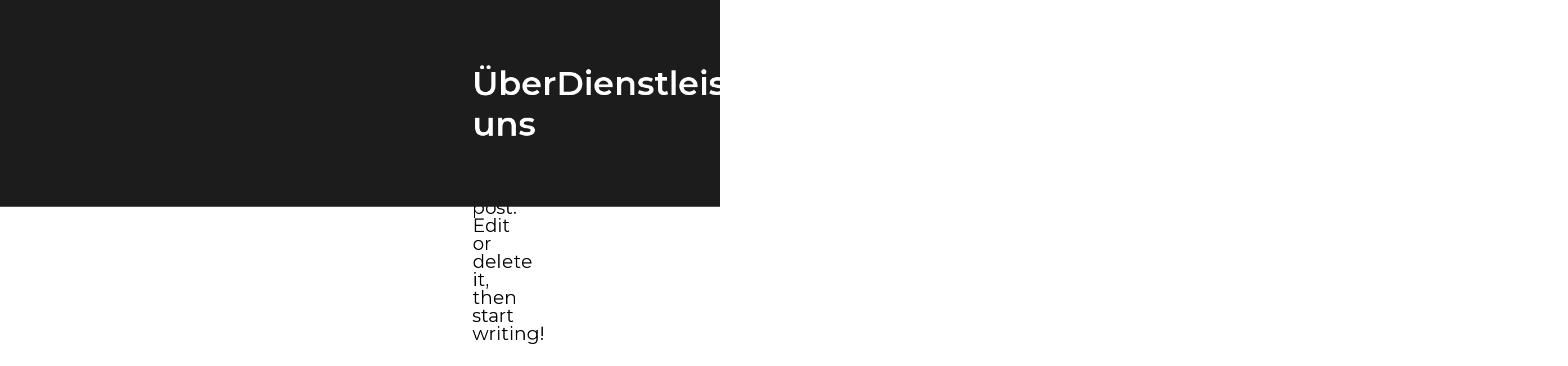

--- FILE ---
content_type: text/html; charset=UTF-8
request_url: https://log-solutions.de/hello-world/
body_size: 29086
content:

<!doctype html>
<html lang="de">

<head>
    <meta charset="UTF-8">

    <meta http-equiv="X-UA-Compatible" content="IE=edge" />
    <meta name="viewport" content="width=device-width, initial-scale=1.0" />

    <title>Hello world! - Logistics Solutions</title>

    <link rel="preconnect" href="https://fonts.googleapis.com" />
    <link rel="preconnect" href="https://fonts.gstatic.com" crossorigin />
    <link
      href="https://fonts.googleapis.com/css2?family=Montserrat:ital,wght@0,100..900;1,100..900&display=swap"
      rel="stylesheet"
    />

          <script type="module" crossorigin src="https://log-solutions.de/wp-content/themes/ref/js/text.js"></script>
      <link rel="modulepreload" crossorigin href="https://log-solutions.de/wp-content/themes/ref/js/common.js">
      <link rel="stylesheet" crossorigin href="https://log-solutions.de/wp-content/themes/ref/css/text.css">
      
        <meta name='robots' content='index, follow, max-image-preview:large, max-snippet:-1, max-video-preview:-1' />

	<!-- This site is optimized with the Yoast SEO plugin v23.2 - https://yoast.com/wordpress/plugins/seo/ -->
	<link rel="canonical" href="https://log-solutions.de/hello-world/" />
	<meta property="og:locale" content="de_DE" />
	<meta property="og:type" content="article" />
	<meta property="og:title" content="Hello world! - Logistics Solutions" />
	<meta property="og:description" content="Welcome to WordPress. This is your first post. Edit or delete it, then start writing!" />
	<meta property="og:url" content="https://log-solutions.de/hello-world/" />
	<meta property="og:site_name" content="Logistics Solutions" />
	<meta property="article:published_time" content="2024-08-01T23:14:32+00:00" />
	<meta name="author" content="admin" />
	<meta name="twitter:card" content="summary_large_image" />
	<meta name="twitter:label1" content="Verfasst von" />
	<meta name="twitter:data1" content="admin" />
	<script type="application/ld+json" class="yoast-schema-graph">{"@context":"https://schema.org","@graph":[{"@type":"Article","@id":"https://log-solutions.de/hello-world/#article","isPartOf":{"@id":"https://log-solutions.de/hello-world/"},"author":{"name":"admin","@id":"https://log-solutions.de/#/schema/person/bbffca969cf05780c739d73b339eb434"},"headline":"Hello world!","datePublished":"2024-08-01T23:14:32+00:00","dateModified":"2024-08-01T23:14:32+00:00","mainEntityOfPage":{"@id":"https://log-solutions.de/hello-world/"},"wordCount":17,"commentCount":1,"publisher":{"@id":"https://log-solutions.de/#organization"},"articleSection":["Uncategorized"],"inLanguage":"de","potentialAction":[{"@type":"CommentAction","name":"Comment","target":["https://log-solutions.de/hello-world/#respond"]}]},{"@type":"WebPage","@id":"https://log-solutions.de/hello-world/","url":"https://log-solutions.de/hello-world/","name":"Hello world! - Logistics Solutions","isPartOf":{"@id":"https://log-solutions.de/#website"},"datePublished":"2024-08-01T23:14:32+00:00","dateModified":"2024-08-01T23:14:32+00:00","breadcrumb":{"@id":"https://log-solutions.de/hello-world/#breadcrumb"},"inLanguage":"de","potentialAction":[{"@type":"ReadAction","target":["https://log-solutions.de/hello-world/"]}]},{"@type":"BreadcrumbList","@id":"https://log-solutions.de/hello-world/#breadcrumb","itemListElement":[{"@type":"ListItem","position":1,"name":"Home","item":"https://log-solutions.de/"},{"@type":"ListItem","position":2,"name":"Hello world!"}]},{"@type":"WebSite","@id":"https://log-solutions.de/#website","url":"https://log-solutions.de/","name":"Logistic solutions","description":"","publisher":{"@id":"https://log-solutions.de/#organization"},"potentialAction":[{"@type":"SearchAction","target":{"@type":"EntryPoint","urlTemplate":"https://log-solutions.de/?s={search_term_string}"},"query-input":"required name=search_term_string"}],"inLanguage":"de"},{"@type":"Organization","@id":"https://log-solutions.de/#organization","name":"Logistic solutions","url":"https://log-solutions.de/","logo":{"@type":"ImageObject","inLanguage":"de","@id":"https://log-solutions.de/#/schema/logo/image/","url":"http://log-solutions.de/wp-content/uploads/2024/08/og.jpg","contentUrl":"http://log-solutions.de/wp-content/uploads/2024/08/og.jpg","width":1200,"height":600,"caption":"Logistic solutions"},"image":{"@id":"https://log-solutions.de/#/schema/logo/image/"}},{"@type":"Person","@id":"https://log-solutions.de/#/schema/person/bbffca969cf05780c739d73b339eb434","name":"admin","image":{"@type":"ImageObject","inLanguage":"de","@id":"https://log-solutions.de/#/schema/person/image/","url":"https://secure.gravatar.com/avatar/afe427fb5f737c18085a9f56737629d5?s=96&d=mm&r=g","contentUrl":"https://secure.gravatar.com/avatar/afe427fb5f737c18085a9f56737629d5?s=96&d=mm&r=g","caption":"admin"},"sameAs":["https://log-solutions.de"],"url":"https://log-solutions.de/author/admin/"}]}</script>
	<!-- / Yoast SEO plugin. -->


<style>[consent-id]:not(.rcb-content-blocker):not([consent-transaction-complete]):not([consent-visual-use-parent^="children:"]):not([consent-confirm]){opacity:0!important;}
.rcb-content-blocker+.rcb-content-blocker-children-fallback~*{display:none!important;}</style><link rel="preload" href="https://log-solutions.de/wp-content/8fdf5be0383a2f965631b84d6d02ce2e/dist/1497002653.js?ver=b3d8b678f8a4cb610898d3f785b21c61" as="script" />
<link rel="preload" href="https://log-solutions.de/wp-content/8fdf5be0383a2f965631b84d6d02ce2e/dist/1063774390.js?ver=0809c46e56db8820bfd2b2f0e4af5711" as="script" />
<link rel="preload" href="https://log-solutions.de/wp-content/plugins/real-cookie-banner-pro/public/lib/animate.css/animate.min.css?ver=4.1.1" as="style" />
<link rel="alternate" type="application/rss+xml" title="Logistics Solutions &raquo; Hello world! Kommentar-Feed" href="https://log-solutions.de/hello-world/feed/" />
<script data-cfasync="false" type="text/javascript" defer src="https://log-solutions.de/wp-content/8fdf5be0383a2f965631b84d6d02ce2e/dist/1497002653.js?ver=b3d8b678f8a4cb610898d3f785b21c61" id="real-cookie-banner-pro-vendor-real-cookie-banner-pro-banner-js"></script>
<script type="application/json" data-skip-lazy-load="js-extra" data-skip-moving="true" data-no-defer nitro-exclude data-alt-type="application/ld+json" data-dont-merge data-wpmeteor-nooptimize="true" data-cfasync="false" id="a0e0ee77666ad6641b89625c264e412d01-js-extra">{"slug":"real-cookie-banner-pro","textDomain":"real-cookie-banner","version":"5.1.6","restUrl":"https:\/\/log-solutions.de\/wp-json\/real-cookie-banner\/v1\/","restNamespace":"real-cookie-banner\/v1","restPathObfuscateOffset":"1674faa18d05b115","restRoot":"https:\/\/log-solutions.de\/wp-json\/","restQuery":{"_v":"5.1.6","_locale":"user"},"restNonce":"87990afc72","restRecreateNonceEndpoint":"https:\/\/log-solutions.de\/wp-admin\/admin-ajax.php?action=rest-nonce","publicUrl":"https:\/\/log-solutions.de\/wp-content\/plugins\/real-cookie-banner-pro\/public\/","chunkFolder":"dist","chunksLanguageFolder":"https:\/\/log-solutions.de\/wp-content\/languages\/mo-cache\/real-cookie-banner-pro\/","chunks":{"chunk-config-tab-blocker.lite.js":["de_DE-83d48f038e1cf6148175589160cda67e","de_DE-e5c2f3318cd06f18a058318f5795a54b","de_DE-76129424d1eb6744d17357561a128725","de_DE-d3d8ada331df664d13fa407b77bc690b"],"chunk-config-tab-blocker.pro.js":["de_DE-ddf5ae983675e7b6eec2afc2d53654a2","de_DE-6f2fdf11a75863bc7a92b5be577b55bc","de_DE-ab0e642081d4d0d660276c9cebfe9f5d","de_DE-0f5f6074a855fa677e6086b82145bd50"],"chunk-config-tab-consent.lite.js":["de_DE-3823d7521a3fc2857511061e0d660408"],"chunk-config-tab-consent.pro.js":["de_DE-9cb9ecf8c1e8ce14036b5f3a5e19f098"],"chunk-config-tab-cookies.lite.js":["de_DE-1a51b37d0ef409906245c7ed80d76040","de_DE-e5c2f3318cd06f18a058318f5795a54b","de_DE-76129424d1eb6744d17357561a128725"],"chunk-config-tab-cookies.pro.js":["de_DE-572ee75deed92e7a74abba4b86604687","de_DE-6f2fdf11a75863bc7a92b5be577b55bc","de_DE-ab0e642081d4d0d660276c9cebfe9f5d"],"chunk-config-tab-dashboard.lite.js":["de_DE-f843c51245ecd2b389746275b3da66b6"],"chunk-config-tab-dashboard.pro.js":["de_DE-ae5ae8f925f0409361cfe395645ac077"],"chunk-config-tab-import.lite.js":["de_DE-66df94240f04843e5a208823e466a850"],"chunk-config-tab-import.pro.js":["de_DE-e5fee6b51986d4ff7a051d6f6a7b076a"],"chunk-config-tab-licensing.lite.js":["de_DE-e01f803e4093b19d6787901b9591b5a6"],"chunk-config-tab-licensing.pro.js":["de_DE-4918ea9704f47c2055904e4104d4ffba"],"chunk-config-tab-scanner.lite.js":["de_DE-b10b39f1099ef599835c729334e38429"],"chunk-config-tab-scanner.pro.js":["de_DE-752a1502ab4f0bebfa2ad50c68ef571f"],"chunk-config-tab-settings.lite.js":["de_DE-37978e0b06b4eb18b16164a2d9c93a2c"],"chunk-config-tab-settings.pro.js":["de_DE-e59d3dcc762e276255c8989fbd1f80e3"],"chunk-config-tab-tcf.lite.js":["de_DE-4f658bdbf0aa370053460bc9e3cd1f69","de_DE-e5c2f3318cd06f18a058318f5795a54b","de_DE-d3d8ada331df664d13fa407b77bc690b"],"chunk-config-tab-tcf.pro.js":["de_DE-e1e83d5b8a28f1f91f63b9de2a8b181a","de_DE-6f2fdf11a75863bc7a92b5be577b55bc","de_DE-0f5f6074a855fa677e6086b82145bd50"]},"others":{"customizeValuesBanner":"{\"layout\":{\"type\":\"dialog\",\"maxHeightEnabled\":true,\"maxHeight\":740,\"dialogMaxWidth\":530,\"dialogPosition\":\"middleCenter\",\"dialogMargin\":[0,0,0,0],\"bannerPosition\":\"bottom\",\"bannerMaxWidth\":1024,\"dialogBorderRadius\":3,\"borderRadius\":5,\"animationIn\":\"slideInUp\",\"animationInDuration\":500,\"animationInOnlyMobile\":true,\"animationOut\":\"none\",\"animationOutDuration\":500,\"animationOutOnlyMobile\":true,\"overlay\":true,\"overlayBg\":\"#000000\",\"overlayBgAlpha\":50,\"overlayBlur\":2},\"decision\":{\"acceptAll\":\"button\",\"acceptEssentials\":\"button\",\"showCloseIcon\":false,\"acceptIndividual\":\"link\",\"buttonOrder\":\"all,essential,save,individual\",\"showGroups\":false,\"groupsFirstView\":false,\"saveButton\":\"always\"},\"design\":{\"bg\":\"#ffffff\",\"textAlign\":\"center\",\"linkTextDecoration\":\"underline\",\"borderWidth\":0,\"borderColor\":\"#ffffff\",\"fontSize\":13,\"fontColor\":\"#2b2b2b\",\"fontInheritFamily\":true,\"fontFamily\":\"Arial, Helvetica, sans-serif\",\"fontWeight\":\"normal\",\"boxShadowEnabled\":true,\"boxShadowOffsetX\":0,\"boxShadowOffsetY\":5,\"boxShadowBlurRadius\":13,\"boxShadowSpreadRadius\":0,\"boxShadowColor\":\"#000000\",\"boxShadowColorAlpha\":20},\"headerDesign\":{\"inheritBg\":true,\"bg\":\"#f4f4f4\",\"inheritTextAlign\":true,\"textAlign\":\"center\",\"padding\":[17,20,15,20],\"logo\":\"\",\"logoRetina\":\"\",\"logoMaxHeight\":40,\"logoPosition\":\"left\",\"logoMargin\":[5,15,5,15],\"fontSize\":20,\"fontColor\":\"#2b2b2b\",\"fontInheritFamily\":true,\"fontFamily\":\"Arial, Helvetica, sans-serif\",\"fontWeight\":\"normal\",\"borderWidth\":1,\"borderColor\":\"#efefef\"},\"bodyDesign\":{\"padding\":[15,20,5,20],\"descriptionInheritFontSize\":true,\"descriptionFontSize\":13,\"dottedGroupsInheritFontSize\":true,\"dottedGroupsFontSize\":13,\"dottedGroupsBulletColor\":\"#15779b\",\"teachingsInheritTextAlign\":true,\"teachingsTextAlign\":\"center\",\"teachingsSeparatorActive\":true,\"teachingsSeparatorWidth\":50,\"teachingsSeparatorHeight\":1,\"teachingsSeparatorColor\":\"#cd1719\",\"teachingsInheritFontSize\":false,\"teachingsFontSize\":12,\"teachingsInheritFontColor\":false,\"teachingsFontColor\":\"#757575\",\"accordionMargin\":[10,0,5,0],\"accordionPadding\":[5,10,5,10],\"accordionArrowType\":\"outlined\",\"accordionArrowColor\":\"#15779b\",\"accordionBg\":\"#ffffff\",\"accordionActiveBg\":\"#f9f9f9\",\"accordionHoverBg\":\"#efefef\",\"accordionBorderWidth\":1,\"accordionBorderColor\":\"#efefef\",\"accordionTitleFontSize\":12,\"accordionTitleFontColor\":\"#2b2b2b\",\"accordionTitleFontWeight\":\"normal\",\"accordionDescriptionMargin\":[5,0,0,0],\"accordionDescriptionFontSize\":12,\"accordionDescriptionFontColor\":\"#757575\",\"accordionDescriptionFontWeight\":\"normal\",\"acceptAllOneRowLayout\":false,\"acceptAllPadding\":[10,10,10,10],\"acceptAllBg\":\"#cd1719\",\"acceptAllTextAlign\":\"center\",\"acceptAllFontSize\":18,\"acceptAllFontColor\":\"#ffffff\",\"acceptAllFontWeight\":\"normal\",\"acceptAllBorderWidth\":0,\"acceptAllBorderColor\":\"#000000\",\"acceptAllHoverBg\":\"#cd1719\",\"acceptAllHoverFontColor\":\"#ffffff\",\"acceptAllHoverBorderColor\":\"#000000\",\"acceptEssentialsUseAcceptAll\":true,\"acceptEssentialsButtonType\":\"\",\"acceptEssentialsPadding\":[10,10,10,10],\"acceptEssentialsBg\":\"#efefef\",\"acceptEssentialsTextAlign\":\"center\",\"acceptEssentialsFontSize\":18,\"acceptEssentialsFontColor\":\"#0a0a0a\",\"acceptEssentialsFontWeight\":\"normal\",\"acceptEssentialsBorderWidth\":0,\"acceptEssentialsBorderColor\":\"#000000\",\"acceptEssentialsHoverBg\":\"#e8e8e8\",\"acceptEssentialsHoverFontColor\":\"#000000\",\"acceptEssentialsHoverBorderColor\":\"#000000\",\"acceptIndividualPadding\":[5,5,5,5],\"acceptIndividualBg\":\"#ffffff\",\"acceptIndividualTextAlign\":\"center\",\"acceptIndividualFontSize\":16,\"acceptIndividualFontColor\":\"#cd1719\",\"acceptIndividualFontWeight\":\"normal\",\"acceptIndividualBorderWidth\":0,\"acceptIndividualBorderColor\":\"#000000\",\"acceptIndividualHoverBg\":\"#ffffff\",\"acceptIndividualHoverFontColor\":\"#cd1719\",\"acceptIndividualHoverBorderColor\":\"#000000\"},\"footerDesign\":{\"poweredByLink\":false,\"inheritBg\":false,\"bg\":\"#fcfcfc\",\"inheritTextAlign\":true,\"textAlign\":\"center\",\"padding\":[10,20,15,20],\"fontSize\":14,\"fontColor\":\"#757474\",\"fontInheritFamily\":true,\"fontFamily\":\"Arial, Helvetica, sans-serif\",\"fontWeight\":\"normal\",\"hoverFontColor\":\"#2b2b2b\",\"borderWidth\":1,\"borderColor\":\"#efefef\",\"languageSwitcher\":\"flags\"},\"texts\":{\"headline\":\"Privatsph\\u00e4re-Einstellungen\",\"description\":\"Wir verwenden Cookies und \\u00e4hnliche Technologien auf unserer Website und verarbeiten personenbezogene Daten von dir (z.B. IP-Adresse), um z.B. Inhalte und Anzeigen zu personalisieren, Medien von Drittanbietern einzubinden oder Zugriffe auf unsere Website zu analysieren. Die Datenverarbeitung kann auch erst in Folge gesetzter Cookies stattfinden. Wir teilen diese Daten mit Dritten, die wir in den Privatsph\\u00e4re-Einstellungen benennen.<br \\\/><br \\\/>Die Datenverarbeitung kann mit deiner Einwilligung oder auf Basis eines berechtigten Interesses erfolgen, dem du in den Privatsph\\u00e4re-Einstellungen widersprechen kannst. Du hast das Recht, nicht einzuwilligen und deine Einwilligung zu einem sp\\u00e4teren Zeitpunkt zu \\u00e4ndern oder zu widerrufen. Weitere Informationen zur Verwendung deiner Daten findest du in unserer {{privacyPolicy}}Datenschutzerkl\\u00e4rung{{\\\/privacyPolicy}}.\",\"acceptAll\":\"Alle akzeptieren\",\"acceptEssentials\":\"Weiter ohne Einwilligung\",\"acceptIndividual\":\"Privatsph\\u00e4re-Einstellungen individuell festlegen\",\"poweredBy\":\"3\",\"dataProcessingInUnsafeCountries\":\"Einige Services verarbeiten personenbezogene Daten in unsicheren Drittl\\u00e4ndern. Indem du in die Nutzung dieser Services einwilligst, erkl\\u00e4rst du dich auch mit der Verarbeitung deiner Daten in diesen unsicheren Drittl\\u00e4ndern gem\\u00e4\\u00df {{legalBasis}} einverstanden. Dies birgt das Risiko, dass deine Daten von Beh\\u00f6rden zu Kontroll- und \\u00dcberwachungszwecken verarbeitet werden, m\\u00f6glicherweise ohne die M\\u00f6glichkeit eines Rechtsbehelfs.\",\"ageNoticeBanner\":\"Du bist unter {{minAge}} Jahre alt? Dann kannst du nicht in optionale Services einwilligen. Du kannst deine Eltern oder Erziehungsberechtigten bitten, mit dir in diese Services einzuwilligen.\",\"ageNoticeBlocker\":\"Du bist unter {{minAge}} Jahre alt? Leider darfst du in diesen Service nicht selbst einwilligen, um diese Inhalte zu sehen. Bitte deine Eltern oder Erziehungsberechtigten, in den Service mit dir einzuwilligen!\",\"listServicesNotice\":\"Wenn du alle Services akzeptierst, erlaubst du, dass {{services}} geladen werden. Diese sind nach ihrem Zweck in Gruppen {{serviceGroups}} unterteilt (Zugeh\\u00f6rigkeit durch hochgestellte Zahlen gekennzeichnet).\",\"listServicesLegitimateInterestNotice\":\"Au\\u00dferdem werden {{services}} auf der Grundlage eines berechtigten Interesses geladen.\",\"tcfStacksCustomName\":\"Services mit verschiedenen Zwecken au\\u00dferhalb des TCF-Standards\",\"tcfStacksCustomDescription\":\"Services, die Einwilligungen nicht \\u00fcber den TCF-Standard, sondern \\u00fcber andere Technologien teilen. Diese werden nach ihrem Zweck in mehrere Gruppen unterteilt. Einige davon werden aufgrund eines berechtigten Interesses genutzt (z.B. Gefahrenabwehr), andere werden nur mit deiner Einwilligung genutzt. Details zu den einzelnen Gruppen und Zwecken der Services findest du in den individuellen Privatsph\\u00e4re-Einstellungen.\",\"consentForwardingExternalHosts\":\"Deine Einwilligung gilt auch auf {{websites}}.\",\"blockerHeadline\":\"{{name}} aufgrund von Privatsph\\u00e4re-Einstellungen blockiert\",\"blockerLinkShowMissing\":\"Zeige alle Services, in die du noch einwilligen musst\",\"blockerLoadButton\":\"Services akzeptieren und Inhalte laden\",\"blockerAcceptInfo\":\"Wenn du die blockierten Inhalte l\\u00e4dst, werden deine Datenschutzeinstellungen angepasst. Inhalte aus diesem Service werden in Zukunft nicht mehr blockiert.\",\"stickyHistory\":\"Historie der Privatsph\\u00e4re-Einstellungen\",\"stickyRevoke\":\"Einwilligungen widerrufen\",\"stickyRevokeSuccessMessage\":\"Du hast die Einwilligung f\\u00fcr Services mit dessen Cookies und Verarbeitung personenbezogener Daten erfolgreich widerrufen. Die Seite wird jetzt neu geladen!\",\"stickyChange\":\"Privatsph\\u00e4re-Einstellungen \\u00e4ndern\"},\"individualLayout\":{\"inheritDialogMaxWidth\":false,\"dialogMaxWidth\":970,\"inheritBannerMaxWidth\":true,\"bannerMaxWidth\":1980,\"descriptionTextAlign\":\"left\"},\"group\":{\"checkboxBg\":\"#f0f0f0\",\"checkboxBorderWidth\":1,\"checkboxBorderColor\":\"#d2d2d2\",\"checkboxActiveColor\":\"#ffffff\",\"checkboxActiveBg\":\"#15779b\",\"checkboxActiveBorderColor\":\"#11607d\",\"groupInheritBg\":true,\"groupBg\":\"#f4f4f4\",\"groupPadding\":[15,15,15,15],\"groupSpacing\":10,\"groupBorderRadius\":5,\"groupBorderWidth\":1,\"groupBorderColor\":\"#f4f4f4\",\"headlineFontSize\":16,\"headlineFontWeight\":\"normal\",\"headlineFontColor\":\"#2b2b2b\",\"descriptionFontSize\":14,\"descriptionFontColor\":\"#757575\",\"linkColor\":\"#757575\",\"linkHoverColor\":\"#2b2b2b\",\"detailsHideLessRelevant\":true},\"saveButton\":{\"useAcceptAll\":true,\"type\":\"button\",\"padding\":[10,10,10,10],\"bg\":\"#efefef\",\"textAlign\":\"center\",\"fontSize\":18,\"fontColor\":\"#0a0a0a\",\"fontWeight\":\"normal\",\"borderWidth\":0,\"borderColor\":\"#000000\",\"hoverBg\":\"#e8e8e8\",\"hoverFontColor\":\"#000000\",\"hoverBorderColor\":\"#000000\"},\"individualTexts\":{\"headline\":\"Individuelle Privatsph\\u00e4re-Einstellungen\",\"description\":\"Wir verwenden Cookies und \\u00e4hnliche Technologien auf unserer Website und verarbeiten personenbezogene Daten von dir (z.B. IP-Adresse), um z.B. Inhalte und Anzeigen zu personalisieren, Medien von Drittanbietern einzubinden oder Zugriffe auf unsere Website zu analysieren. Die Datenverarbeitung kann auch erst in Folge gesetzter Cookies stattfinden. Wir teilen diese Daten mit Dritten, die wir in den Privatsph\\u00e4re-Einstellungen benennen.<br \\\/><br \\\/>Die Datenverarbeitung kann mit deiner Einwilligung oder auf Basis eines berechtigten Interesses erfolgen, dem du in den Privatsph\\u00e4re-Einstellungen widersprechen kannst. Du hast das Recht, nicht einzuwilligen und deine Einwilligung zu einem sp\\u00e4teren Zeitpunkt zu \\u00e4ndern oder zu widerrufen. Weitere Informationen zur Verwendung deiner Daten findest du in unserer {{privacyPolicy}}Datenschutzerkl\\u00e4rung{{\\\/privacyPolicy}}.<br \\\/><br \\\/>Im Folgenden findest du eine \\u00dcbersicht \\u00fcber alle Services, die von dieser Website genutzt werden. Du kannst dir detaillierte Informationen zu jedem Service ansehen und ihm einzeln zustimmen oder von deinem Widerspruchsrecht Gebrauch machen.\",\"save\":\"Individuelle Auswahlen speichern\",\"showMore\":\"Service-Informationen anzeigen\",\"hideMore\":\"Service-Informationen ausblenden\",\"postamble\":\"\"},\"mobile\":{\"enabled\":true,\"maxHeight\":400,\"hideHeader\":false,\"alignment\":\"bottom\",\"scalePercent\":90,\"scalePercentVertical\":-50},\"sticky\":{\"enabled\":false,\"animationsEnabled\":true,\"alignment\":\"left\",\"bubbleBorderRadius\":50,\"icon\":\"fingerprint\",\"iconCustom\":\"\",\"iconCustomRetina\":\"\",\"iconSize\":30,\"iconColor\":\"#ffffff\",\"bubbleMargin\":[10,20,20,20],\"bubblePadding\":15,\"bubbleBg\":\"#15779b\",\"bubbleBorderWidth\":0,\"bubbleBorderColor\":\"#10556f\",\"boxShadowEnabled\":true,\"boxShadowOffsetX\":0,\"boxShadowOffsetY\":2,\"boxShadowBlurRadius\":5,\"boxShadowSpreadRadius\":1,\"boxShadowColor\":\"#105b77\",\"boxShadowColorAlpha\":40,\"bubbleHoverBg\":\"#ffffff\",\"bubbleHoverBorderColor\":\"#000000\",\"hoverIconColor\":\"#000000\",\"hoverIconCustom\":\"\",\"hoverIconCustomRetina\":\"\",\"menuFontSize\":16,\"menuBorderRadius\":5,\"menuItemSpacing\":10,\"menuItemPadding\":[5,10,5,10]},\"customCss\":{\"css\":\"\",\"antiAdBlocker\":\"y\"}}","isPro":true,"showProHints":false,"proUrl":"https:\/\/devowl.io\/de\/go\/real-cookie-banner?source=rcb-lite","showLiteNotice":false,"frontend":{"groups":"[{\"id\":5,\"name\":\"Essenziell\",\"slug\":\"essenziell\",\"description\":\"Essenzielle Services sind f\\u00fcr die grundlegende Funktionalit\\u00e4t der Website erforderlich. Sie enthalten nur technisch notwendige Services. Diesen Services kann nicht widersprochen werden.\",\"isEssential\":true,\"isDefault\":true,\"items\":[{\"id\":92,\"name\":\"Real Cookie Banner\",\"purpose\":\"Real Cookie Banner bittet Website-Besucher um die Einwilligung zum Setzen von Cookies und zur Verarbeitung personenbezogener Daten. Dazu wird jedem Website-Besucher eine UUID (pseudonyme Identifikation des Nutzers) zugewiesen, die bis zum Ablauf des Cookies zur Speicherung der Einwilligung g\\u00fcltig ist. Cookies werden dazu verwendet, um zu testen, ob Cookies gesetzt werden k\\u00f6nnen, um Referenz auf die dokumentierte Einwilligung zu speichern, um zu speichern, in welche Services aus welchen Service-Gruppen der Besucher eingewilligt hat, und, falls Einwilligung nach dem Transparency &amp; Consent Framework (TCF) eingeholt werden, um die Einwilligungen in TCF Partner, Zwecke, besondere Zwecke, Funktionen und besondere Funktionen zu speichern. Im Rahmen der Darlegungspflicht nach DSGVO wird die erhobene Einwilligung vollumf\\u00e4nglich dokumentiert. Dazu z\\u00e4hlt neben den Services und Service-Gruppen, in welche der Besucher eingewilligt hat, und falls Einwilligung nach dem TCF Standard eingeholt werden, in welche TCF Partner, Zwecke und Funktionen der Besucher eingewilligt hat, alle Einstellungen des Cookie Banners zum Zeitpunkt der Einwilligung als auch die technischen Umst\\u00e4nde (z.B. Gr\\u00f6\\u00dfe des Sichtbereichs bei der Einwilligung) und die Nutzerinteraktionen (z.B. Klick auf Buttons), die zur Einwilligung gef\\u00fchrt haben. Die Einwilligung wird pro Sprache einmal erhoben.\",\"providerContact\":{\"phone\":\"\",\"email\":\"\",\"link\":\"\"},\"isProviderCurrentWebsite\":true,\"provider\":\"\",\"uniqueName\":\"\",\"isEmbeddingOnlyExternalResources\":false,\"legalBasis\":\"legal-requirement\",\"dataProcessingInCountries\":[],\"dataProcessingInCountriesSpecialTreatments\":[],\"technicalDefinitions\":[{\"type\":\"http\",\"name\":\"real_cookie_banner*\",\"host\":\".log-solutions.de\",\"duration\":365,\"durationUnit\":\"d\",\"isSessionDuration\":false,\"purpose\":\"Eindeutiger Identifikator f\\u00fcr die Einwilligung, aber nicht f\\u00fcr den Website-Besucher. Revisionshash f\\u00fcr die Einstellungen des Cookie-Banners (Texte, Farben, Funktionen, Servicegruppen, Dienste, Content Blocker usw.). IDs f\\u00fcr eingewilligte Services und Service-Gruppen.\"},{\"type\":\"http\",\"name\":\"real_cookie_banner*-tcf\",\"host\":\".log-solutions.de\",\"duration\":365,\"durationUnit\":\"d\",\"isSessionDuration\":false,\"purpose\":\"Im Rahmen von TCF gesammelte Einwilligungen, die im TC-String-Format gespeichert werden, einschlie\\u00dflich TCF-Vendoren, -Zwecke, -Sonderzwecke, -Funktionen und -Sonderfunktionen.\"},{\"type\":\"http\",\"name\":\"real_cookie_banner*-gcm\",\"host\":\".log-solutions.de\",\"duration\":365,\"durationUnit\":\"d\",\"isSessionDuration\":false,\"purpose\":\"Die im Google Consent Mode gesammelten Einwilligungen in die verschiedenen Einwilligungstypen (Zwecke) werden f\\u00fcr alle mit dem Google Consent Mode kompatiblen Services gespeichert.\"},{\"type\":\"http\",\"name\":\"real_cookie_banner-test\",\"host\":\".log-solutions.de\",\"duration\":365,\"durationUnit\":\"d\",\"isSessionDuration\":false,\"purpose\":\"Cookie, der gesetzt wurde, um die Funktionalit\\u00e4t von HTTP-Cookies zu testen. Wird sofort nach dem Test gel\\u00f6scht.\"},{\"type\":\"local\",\"name\":\"real_cookie_banner*\",\"host\":\"https:\\\/\\\/log-solutions.de\",\"duration\":1,\"durationUnit\":\"d\",\"isSessionDuration\":false,\"purpose\":\"Eindeutiger Identifikator f\\u00fcr die Einwilligung, aber nicht f\\u00fcr den Website-Besucher. Revisionshash f\\u00fcr die Einstellungen des Cookie-Banners (Texte, Farben, Funktionen, Service-Gruppen, Services, Content Blocker usw.). IDs f\\u00fcr eingewilligte Services und Service-Gruppen. Wird nur solange gespeichert, bis die Einwilligung auf dem Website-Server dokumentiert ist.\"},{\"type\":\"local\",\"name\":\"real_cookie_banner*-tcf\",\"host\":\"https:\\\/\\\/log-solutions.de\",\"duration\":1,\"durationUnit\":\"d\",\"isSessionDuration\":false,\"purpose\":\"Im Rahmen von TCF gesammelte Einwilligungen werden im TC-String-Format gespeichert, einschlie\\u00dflich TCF Vendoren, Zwecke, besondere Zwecke, Funktionen und besondere Funktionen. Wird nur solange gespeichert, bis die Einwilligung auf dem Website-Server dokumentiert ist.\"},{\"type\":\"local\",\"name\":\"real_cookie_banner*-gcm\",\"host\":\"https:\\\/\\\/log-solutions.de\",\"duration\":1,\"durationUnit\":\"d\",\"isSessionDuration\":false,\"purpose\":\"Im Rahmen des Google Consent Mode erfasste Einwilligungen werden f\\u00fcr alle mit dem Google Consent Mode kompatiblen Services in Einwilligungstypen (Zwecke) gespeichert. Wird nur solange gespeichert, bis die Einwilligung auf dem Website-Server dokumentiert ist.\"},{\"type\":\"local\",\"name\":\"real_cookie_banner-consent-queue*\",\"host\":\"https:\\\/\\\/log-solutions.de\",\"duration\":1,\"durationUnit\":\"d\",\"isSessionDuration\":false,\"purpose\":\"Lokale Zwischenspeicherung (Caching) der Auswahl im Cookie-Banner, bis der Server die Einwilligung dokumentiert; Dokumentation periodisch oder bei Seitenwechseln versucht, wenn der Server nicht verf\\u00fcgbar oder \\u00fcberlastet ist.\"}],\"codeDynamics\":[],\"providerPrivacyPolicyUrl\":\"\",\"providerLegalNoticeUrl\":\"\",\"tagManagerOptInEventName\":\"\",\"tagManagerOptOutEventName\":\"\",\"googleConsentModeConsentTypes\":[],\"executePriority\":10,\"codeOptIn\":\"\",\"executeCodeOptInWhenNoTagManagerConsentIsGiven\":false,\"codeOptOut\":\"\",\"executeCodeOptOutWhenNoTagManagerConsentIsGiven\":false,\"deleteTechnicalDefinitionsAfterOptOut\":false,\"codeOnPageLoad\":\"\",\"presetId\":\"real-cookie-banner\"}]}]","links":[],"websiteOperator":{"address":"Logistics Solutions","country":"DE","contactEmail":"base64-encoded:YmFidW41Njc4QGdtYWlsLmNvbQ==","contactPhone":"","contactFormUrl":false},"blocker":[],"languageSwitcher":[],"predefinedDataProcessingInSafeCountriesLists":{"GDPR":["AT","BE","BG","HR","CY","CZ","DK","EE","FI","FR","DE","GR","HU","IE","IS","IT","LI","LV","LT","LU","MT","NL","NO","PL","PT","RO","SK","SI","ES","SE"],"DSG":["CH"],"GDPR+DSG":[],"ADEQUACY_EU":["AD","AR","CA","FO","GG","IL","IM","JP","JE","NZ","KR","CH","GB","UY","US"],"ADEQUACY_CH":["DE","AD","AR","AT","BE","BG","CA","CY","HR","DK","ES","EE","FI","FR","GI","GR","GG","HU","IM","FO","IE","IS","IL","IT","JE","LV","LI","LT","LU","MT","MC","NO","NZ","NL","PL","PT","CZ","RO","GB","SK","SI","SE","UY","US"]},"decisionCookieName":"real_cookie_banner-v:3_blog:1_path:be1322e","revisionHash":"ad1da4e11894219bb723ef53176374ec","territorialLegalBasis":["gdpr-eprivacy"],"setCookiesViaManager":"none","isRespectDoNotTrack":false,"failedConsentDocumentationHandling":"essentials","isAcceptAllForBots":true,"isDataProcessingInUnsafeCountries":false,"isAgeNotice":true,"ageNoticeAgeLimit":16,"isListServicesNotice":true,"isBannerLessConsent":false,"isTcf":false,"isGcm":false,"isGcmListPurposes":true,"hasLazyData":false},"anonymousContentUrl":"https:\/\/log-solutions.de\/wp-content\/8fdf5be0383a2f965631b84d6d02ce2e\/dist\/","anonymousHash":"8fdf5be0383a2f965631b84d6d02ce2e","hasDynamicPreDecisions":false,"isLicensed":true,"isDevLicense":false,"multilingualSkipHTMLForTag":"","isCurrentlyInTranslationEditorPreview":false,"defaultLanguage":"","currentLanguage":"","activeLanguages":[],"context":"","iso3166OneAlpha2":{"AF":"Afghanistan","AL":"Albanien","DZ":"Algerien","AS":"Amerikanisch-Samoa","AD":"Andorra","AO":"Angola","AI":"Anguilla","AQ":"Antarktis","AG":"Antigua und Barbuda","AR":"Argentinien","AM":"Armenien","AW":"Aruba","AZ":"Aserbaidschan","AU":"Australien","BS":"Bahamas","BH":"Bahrain","BD":"Bangladesch","BB":"Barbados","BY":"Belarus","BE":"Belgien","BZ":"Belize","BJ":"Benin","BM":"Bermuda","BT":"Bhutan","BO":"Bolivien","BA":"Bosnien und Herzegowina","BW":"Botswana","BV":"Bouvetinsel","BR":"Brasilien","IO":"Britisches Territorium im Indischen Ozean","BN":"Brunei Darussalam","BG":"Bulgarien","BF":"Burkina Faso","BI":"Burundi","CL":"Chile","CN":"China","CK":"Cookinseln","CR":"Costa Rica","DE":"Deutschland","LA":"Die Laotische Demokratische Volksrepublik","DM":"Dominica","DO":"Dominikanische Republik","DJ":"Dschibuti","DK":"D\u00e4nemark","EC":"Ecuador","SV":"El Salvador","ER":"Eritrea","EE":"Estland","FK":"Falklandinseln (Malwinen)","FJ":"Fidschi","FI":"Finnland","FR":"Frankreich","GF":"Franz\u00f6sisch-Guayana","PF":"Franz\u00f6sisch-Polynesien","TF":"Franz\u00f6sische S\u00fcd- und Antarktisgebiete","FO":"F\u00e4r\u00f6er Inseln","FM":"F\u00f6derierte Staaten von Mikronesien","GA":"Gabun","GM":"Gambia","GE":"Georgien","GH":"Ghana","GI":"Gibraltar","GD":"Grenada","GR":"Griechenland","GL":"Gr\u00f6nland","GP":"Guadeloupe","GU":"Guam","GT":"Guatemala","GG":"Guernsey","GN":"Guinea","GW":"Guinea-Bissau","GY":"Guyana","HT":"Haiti","HM":"Heard und die McDonaldinseln","VA":"Heiliger Stuhl (Staat Vatikanstadt)","HN":"Honduras","HK":"Hong Kong","IN":"Indien","ID":"Indonesien","IQ":"Irak","IE":"Irland","IR":"Islamische Republik Iran","IS":"Island","IM":"Isle of Man","IL":"Israel","IT":"Italien","JM":"Jamaika","JP":"Japan","YE":"Jemen","JE":"Jersey","JO":"Jordanien","VG":"Jungferninseln, Britisch","VI":"Jungferninseln, U.S.","KY":"Kaimaninseln","KH":"Kambodscha","CM":"Kamerun","CA":"Kanada","CV":"Kap Verde","KZ":"Kasachstan","QA":"Katar","KE":"Kenia","KG":"Kirgisistan","KI":"Kiribati","UM":"Kleinere Inselbesitzungen der Vereinigten Staaten","CC":"Kokosinseln","CO":"Kolumbien","KM":"Komoren","CG":"Kongo","CD":"Kongo, Demokratische Republik","KR":"Korea","HR":"Kroatien","CU":"Kuba","KW":"Kuwait","LS":"Lesotho","LV":"Lettland","LB":"Libanon","LR":"Liberia","LY":"Libysch-Arabische Dschamahirija","LI":"Liechtenstein","LT":"Litauen","LU":"Luxemburg","MO":"Macao","MG":"Madagaskar","MW":"Malawi","MY":"Malaysia","MV":"Malediven","ML":"Mali","MT":"Malta","MA":"Marokko","MH":"Marshallinseln","MQ":"Martinique","MR":"Mauretanien","MU":"Mauritius","YT":"Mayotte","MK":"Mazedonien","MX":"Mexiko","MD":"Moldawien","MC":"Monaco","MN":"Mongolei","ME":"Montenegro","MS":"Montserrat","MZ":"Mosambik","MM":"Myanmar","NA":"Namibia","NR":"Nauru","NP":"Nepal","NC":"Neukaledonien","NZ":"Neuseeland","NI":"Nicaragua","NL":"Niederlande","AN":"Niederl\u00e4ndische Antillen","NE":"Niger","NG":"Nigeria","NU":"Niue","KP":"Nordkorea","NF":"Norfolkinsel","NO":"Norwegen","MP":"N\u00f6rdliche Marianen","OM":"Oman","PK":"Pakistan","PW":"Palau","PS":"Pal\u00e4stinensisches Gebiet, besetzt","PA":"Panama","PG":"Papua-Neuguinea","PY":"Paraguay","PE":"Peru","PH":"Philippinen","PN":"Pitcairn","PL":"Polen","PT":"Portugal","PR":"Puerto Rico","CI":"Republik C\u00f4te d'Ivoire","RW":"Ruanda","RO":"Rum\u00e4nien","RU":"Russische F\u00f6deration","RE":"R\u00e9union","BL":"Saint Barth\u00e9l\u00e9my","PM":"Saint Pierre und Miquelo","SB":"Salomonen","ZM":"Sambia","WS":"Samoa","SM":"San Marino","SH":"Sankt Helena","MF":"Sankt Martin","SA":"Saudi-Arabien","SE":"Schweden","CH":"Schweiz","SN":"Senegal","RS":"Serbien","SC":"Seychellen","SL":"Sierra Leone","ZW":"Simbabwe","SG":"Singapur","SK":"Slowakei","SI":"Slowenien","SO":"Somalia","ES":"Spanien","LK":"Sri Lanka","KN":"St. Kitts und Nevis","LC":"St. Lucia","VC":"St. Vincent und Grenadinen","SD":"Sudan","SR":"Surinam","SJ":"Svalbard und Jan Mayen","SZ":"Swasiland","SY":"Syrische Arabische Republik","ST":"S\u00e3o Tom\u00e9 und Pr\u00edncipe","ZA":"S\u00fcdafrika","GS":"S\u00fcdgeorgien und die S\u00fcdlichen Sandwichinseln","TJ":"Tadschikistan","TW":"Taiwan","TZ":"Tansania","TH":"Thailand","TL":"Timor-Leste","TG":"Togo","TK":"Tokelau","TO":"Tonga","TT":"Trinidad und Tobago","TD":"Tschad","CZ":"Tschechische Republik","TN":"Tunesien","TM":"Turkmenistan","TC":"Turks- und Caicosinseln","TV":"Tuvalu","TR":"T\u00fcrkei","UG":"Uganda","UA":"Ukraine","HU":"Ungarn","UY":"Uruguay","UZ":"Usbekistan","VU":"Vanuatu","VE":"Venezuela","AE":"Vereinigte Arabische Emirate","US":"Vereinigte Staaten","GB":"Vereinigtes K\u00f6nigreich","VN":"Vietnam","WF":"Wallis und Futuna","CX":"Weihnachtsinsel","EH":"Westsahara","CF":"Zentralafrikanische Republik","CY":"Zypern","EG":"\u00c4gypten","GQ":"\u00c4quatorialguinea","ET":"\u00c4thiopien","AX":"\u00c5land Inseln","AT":"\u00d6sterreich"},"visualParentSelectors":{".et_pb_video_box":1,".et_pb_video_slider:has(>.et_pb_slider_carousel %s)":"self",".ast-oembed-container":1,".wpb_video_wrapper":1,".gdlr-core-pbf-background-wrap":1},"isPreventPreDecision":false,"isInvalidateImplicitUserConsent":false,"dependantVisibilityContainers":["[role=\"tabpanel\"]",".eael-tab-content-item",".wpcs_content_inner",".op3-contenttoggleitem-content",".op3-popoverlay-content",".pum-overlay","[data-elementor-type=\"popup\"]",".wp-block-ub-content-toggle-accordion-content-wrap",".w-popup-wrap",".oxy-lightbox_inner[data-inner-content=true]",".oxy-pro-accordion_body",".oxy-tab-content",".kt-accordion-panel",".vc_tta-panel-body",".mfp-hide","div[id^=\"tve_thrive_lightbox_\"]",".brxe-xpromodalnestable",".evcal_eventcard",".divioverlay"],"disableDeduplicateExceptions":[".et_pb_video_slider"],"bannerDesignVersion":12,"bannerI18n":{"showMore":"Mehr anzeigen","hideMore":"Verstecken","showLessRelevantDetails":"Weitere Details anzeigen (%s)","hideLessRelevantDetails":"Weitere Details ausblenden (%s)","other":"Anderes","legalBasis":{"label":"Verwendung auf gesetzlicher Grundlage von","consentPersonalData":"Einwilligung zur Verarbeitung personenbezogener Daten","consentStorage":"Einwilligung zur Speicherung oder zum Zugriff auf Informationen auf der Endeinrichtung des Nutzers","legitimateInterestPersonalData":"Berechtigtes Interesse zur Verarbeitung personenbezogener Daten","legitimateInterestStorage":"Bereitstellung eines ausdr\u00fccklich gew\u00fcnschten digitalen Dienstes zur Speicherung oder zum Zugriff auf Informationen auf der Endeinrichtung des Nutzers","legalRequirementPersonalData":"Erf\u00fcllung einer rechtlichen Verpflichtung zur Verarbeitung personenbezogener Daten"},"territorialLegalBasisArticles":{"gdpr-eprivacy":{"dataProcessingInUnsafeCountries":"Art. 49 Abs. 1 lit. a DSGVO"},"dsg-switzerland":{"dataProcessingInUnsafeCountries":"Art. 17 Abs. 1 lit. a DSG (Schweiz)"}},"legitimateInterest":"Berechtigtes Interesse","consent":"Einwilligung","crawlerLinkAlert":"Wir haben erkannt, dass du ein Crawler\/Bot bist. Nur nat\u00fcrliche Personen d\u00fcrfen in Cookies und die Verarbeitung von personenbezogenen Daten einwilligen. Daher hat der Link f\u00fcr dich keine Funktion.","technicalCookieDefinitions":"Technische Cookie-Definitionen","technicalCookieName":"Technischer Cookie Name","usesCookies":"Verwendete Cookies","cookieRefresh":"Cookie-Erneuerung","usesNonCookieAccess":"Verwendet Cookie-\u00e4hnliche Informationen (LocalStorage, SessionStorage, IndexDB, etc.)","host":"Host","duration":"Dauer","noExpiration":"Kein Ablauf","type":"Typ","purpose":"Zweck","purposes":"Zwecke","headerTitlePrivacyPolicyHistory":"Privatsph\u00e4re-Einstellungen: Historie","skipToConsentChoices":"Zu Einwilligungsoptionen springen","historyLabel":"Einwilligungen anzeigen vom","historyItemLoadError":"Das Lesen der Zustimmung ist fehlgeschlagen. Bitte versuche es sp\u00e4ter noch einmal!","historySelectNone":"Noch nicht eingewilligt","provider":"Anbieter","providerContactPhone":"Telefon","providerContactEmail":"E-Mail","providerContactLink":"Kontaktformular","providerPrivacyPolicyUrl":"Datenschutzerkl\u00e4rung","providerLegalNoticeUrl":"Impressum","nonStandard":"Nicht standardisierte Datenverarbeitung","nonStandardDesc":"Einige Services setzen Cookies und\/oder verarbeiten personenbezogene Daten, ohne die Standards f\u00fcr die Mitteilung der Einwilligung einzuhalten. Diese Services werden in mehrere Gruppen eingeteilt. Sogenannte \"essenzielle Services\" werden auf Basis eines berechtigten Interesses genutzt und k\u00f6nnen nicht abgew\u00e4hlt werden (ein Widerspruch muss ggf. per E-Mail oder Brief gem\u00e4\u00df der Datenschutzerkl\u00e4rung erfolgen), w\u00e4hrend alle anderen Services nur nach einer Einwilligung genutzt werden.","dataProcessingInThirdCountries":"Datenverarbeitung in Drittl\u00e4ndern","safetyMechanisms":{"label":"Sicherheitsmechanismen f\u00fcr die Daten\u00fcbermittlung","standardContractualClauses":"Standardvertragsklauseln","adequacyDecision":"Angemessenheitsbeschluss","eu":"EU","switzerland":"Schweiz","bindingCorporateRules":"Verbindliche interne Datenschutzvorschriften","contractualGuaranteeSccSubprocessors":"Vertragliche Garantie f\u00fcr Standardvertragsklauseln mit Unterauftragsverarbeitern"},"durationUnit":{"n1":{"s":"Sekunde","m":"Minute","h":"Stunde","d":"Tag","mo":"Monat","y":"Jahr"},"nx":{"s":"Sekunden","m":"Minuten","h":"Stunden","d":"Tage","mo":"Monate","y":"Jahre"}},"close":"Schlie\u00dfen","closeWithoutSaving":"Schlie\u00dfen ohne Speichern","yes":"Ja","no":"Nein","unknown":"Unbekannt","none":"Nichts","noLicense":"Keine Lizenz aktiviert - kein Produktionseinsatz!","devLicense":"Produktlizenz nicht f\u00fcr den Produktionseinsatz!","devLicenseLearnMore":"Mehr erfahren","devLicenseLink":"https:\/\/devowl.io\/de\/wissensdatenbank\/lizenz-installations-typ\/","andSeparator":" und ","deprecated":{"appropriateSafeguard":"Geeignete Garantien","dataProcessingInUnsafeCountries":"Datenverarbeitung in unsicheren Drittl\u00e4ndern","legalRequirement":"Erf\u00fcllung einer rechtlichen Verpflichtung"}},"pageRequestUuid4":"ae38d745c-cc31-4b3e-a9a2-5eaa60ab3945","pageByIdUrl":"https:\/\/log-solutions.de?page_id","pluginUrl":"https:\/\/devowl.io\/wordpress-real-cookie-banner\/"}}</script>
<script data-skip-lazy-load="js-extra" data-skip-moving="true" data-no-defer nitro-exclude data-alt-type="application/ld+json" data-dont-merge data-wpmeteor-nooptimize="true" data-cfasync="false" id="a0e0ee77666ad6641b89625c264e412d02-js-extra">
(()=>{var x=function (a,b){return-1<["codeOptIn","codeOptOut","codeOnPageLoad","contactEmail"].indexOf(a)&&"string"==typeof b&&b.startsWith("base64-encoded:")?window.atob(b.substr(15)):b},t=(e,t)=>new Proxy(e,{get:(e,n)=>{let r=Reflect.get(e,n);return n===t&&"string"==typeof r&&(r=JSON.parse(r,x),Reflect.set(e,n,r)),r}}),n=JSON.parse(document.getElementById("a0e0ee77666ad6641b89625c264e412d01-js-extra").innerHTML,x);window.Proxy?n.others.frontend=t(n.others.frontend,"groups"):n.others.frontend.groups=JSON.parse(n.others.frontend.groups,x);window.Proxy?n.others=t(n.others,"customizeValuesBanner"):n.others.customizeValuesBanner=JSON.parse(n.others.customizeValuesBanner,x);;window.realCookieBanner=n;!window.realCookieBanner&&(window[Math.random().toString(36)]=n);
})();
</script><script data-cfasync="false" type="text/javascript" id="real-cookie-banner-pro-banner-js-before">
/* <![CDATA[ */
((a,b)=>{a[b]||(a[b]={unblockSync:()=>undefined},["consentSync"].forEach(c=>a[b][c]=()=>({cookie:null,consentGiven:!1,cookieOptIn:!0})),["consent","consentAll","unblock"].forEach(c=>a[b][c]=(...d)=>new Promise(e=>a.addEventListener(b,()=>{a[b][c](...d).then(e)},{once:!0}))))})(window,"consentApi");
/* ]]> */
</script>
<script data-cfasync="false" type="text/javascript" defer src="https://log-solutions.de/wp-content/8fdf5be0383a2f965631b84d6d02ce2e/dist/1063774390.js?ver=0809c46e56db8820bfd2b2f0e4af5711" id="real-cookie-banner-pro-banner-js"></script>
<link rel='stylesheet' id='animate-css-css' href='https://log-solutions.de/wp-content/plugins/real-cookie-banner-pro/public/lib/animate.css/animate.min.css?ver=4.1.1' type='text/css' media='all' />
<script type="text/javascript">
/* <![CDATA[ */
window._wpemojiSettings = {"baseUrl":"https:\/\/s.w.org\/images\/core\/emoji\/15.0.3\/72x72\/","ext":".png","svgUrl":"https:\/\/s.w.org\/images\/core\/emoji\/15.0.3\/svg\/","svgExt":".svg","source":{"concatemoji":"https:\/\/log-solutions.de\/wp-includes\/js\/wp-emoji-release.min.js?ver=6.6.4"}};
/*! This file is auto-generated */
!function(i,n){var o,s,e;function c(e){try{var t={supportTests:e,timestamp:(new Date).valueOf()};sessionStorage.setItem(o,JSON.stringify(t))}catch(e){}}function p(e,t,n){e.clearRect(0,0,e.canvas.width,e.canvas.height),e.fillText(t,0,0);var t=new Uint32Array(e.getImageData(0,0,e.canvas.width,e.canvas.height).data),r=(e.clearRect(0,0,e.canvas.width,e.canvas.height),e.fillText(n,0,0),new Uint32Array(e.getImageData(0,0,e.canvas.width,e.canvas.height).data));return t.every(function(e,t){return e===r[t]})}function u(e,t,n){switch(t){case"flag":return n(e,"\ud83c\udff3\ufe0f\u200d\u26a7\ufe0f","\ud83c\udff3\ufe0f\u200b\u26a7\ufe0f")?!1:!n(e,"\ud83c\uddfa\ud83c\uddf3","\ud83c\uddfa\u200b\ud83c\uddf3")&&!n(e,"\ud83c\udff4\udb40\udc67\udb40\udc62\udb40\udc65\udb40\udc6e\udb40\udc67\udb40\udc7f","\ud83c\udff4\u200b\udb40\udc67\u200b\udb40\udc62\u200b\udb40\udc65\u200b\udb40\udc6e\u200b\udb40\udc67\u200b\udb40\udc7f");case"emoji":return!n(e,"\ud83d\udc26\u200d\u2b1b","\ud83d\udc26\u200b\u2b1b")}return!1}function f(e,t,n){var r="undefined"!=typeof WorkerGlobalScope&&self instanceof WorkerGlobalScope?new OffscreenCanvas(300,150):i.createElement("canvas"),a=r.getContext("2d",{willReadFrequently:!0}),o=(a.textBaseline="top",a.font="600 32px Arial",{});return e.forEach(function(e){o[e]=t(a,e,n)}),o}function t(e){var t=i.createElement("script");t.src=e,t.defer=!0,i.head.appendChild(t)}"undefined"!=typeof Promise&&(o="wpEmojiSettingsSupports",s=["flag","emoji"],n.supports={everything:!0,everythingExceptFlag:!0},e=new Promise(function(e){i.addEventListener("DOMContentLoaded",e,{once:!0})}),new Promise(function(t){var n=function(){try{var e=JSON.parse(sessionStorage.getItem(o));if("object"==typeof e&&"number"==typeof e.timestamp&&(new Date).valueOf()<e.timestamp+604800&&"object"==typeof e.supportTests)return e.supportTests}catch(e){}return null}();if(!n){if("undefined"!=typeof Worker&&"undefined"!=typeof OffscreenCanvas&&"undefined"!=typeof URL&&URL.createObjectURL&&"undefined"!=typeof Blob)try{var e="postMessage("+f.toString()+"("+[JSON.stringify(s),u.toString(),p.toString()].join(",")+"));",r=new Blob([e],{type:"text/javascript"}),a=new Worker(URL.createObjectURL(r),{name:"wpTestEmojiSupports"});return void(a.onmessage=function(e){c(n=e.data),a.terminate(),t(n)})}catch(e){}c(n=f(s,u,p))}t(n)}).then(function(e){for(var t in e)n.supports[t]=e[t],n.supports.everything=n.supports.everything&&n.supports[t],"flag"!==t&&(n.supports.everythingExceptFlag=n.supports.everythingExceptFlag&&n.supports[t]);n.supports.everythingExceptFlag=n.supports.everythingExceptFlag&&!n.supports.flag,n.DOMReady=!1,n.readyCallback=function(){n.DOMReady=!0}}).then(function(){return e}).then(function(){var e;n.supports.everything||(n.readyCallback(),(e=n.source||{}).concatemoji?t(e.concatemoji):e.wpemoji&&e.twemoji&&(t(e.twemoji),t(e.wpemoji)))}))}((window,document),window._wpemojiSettings);
/* ]]> */
</script>

<style id='wp-emoji-styles-inline-css' type='text/css'>

	img.wp-smiley, img.emoji {
		display: inline !important;
		border: none !important;
		box-shadow: none !important;
		height: 1em !important;
		width: 1em !important;
		margin: 0 0.07em !important;
		vertical-align: -0.1em !important;
		background: none !important;
		padding: 0 !important;
	}
</style>
<style id='classic-theme-styles-inline-css' type='text/css'>
/*! This file is auto-generated */
.wp-block-button__link{color:#fff;background-color:#32373c;border-radius:9999px;box-shadow:none;text-decoration:none;padding:calc(.667em + 2px) calc(1.333em + 2px);font-size:1.125em}.wp-block-file__button{background:#32373c;color:#fff;text-decoration:none}
</style>
<style id='global-styles-inline-css' type='text/css'>
:root{--wp--preset--aspect-ratio--square: 1;--wp--preset--aspect-ratio--4-3: 4/3;--wp--preset--aspect-ratio--3-4: 3/4;--wp--preset--aspect-ratio--3-2: 3/2;--wp--preset--aspect-ratio--2-3: 2/3;--wp--preset--aspect-ratio--16-9: 16/9;--wp--preset--aspect-ratio--9-16: 9/16;--wp--preset--color--black: #000000;--wp--preset--color--cyan-bluish-gray: #abb8c3;--wp--preset--color--white: #ffffff;--wp--preset--color--pale-pink: #f78da7;--wp--preset--color--vivid-red: #cf2e2e;--wp--preset--color--luminous-vivid-orange: #ff6900;--wp--preset--color--luminous-vivid-amber: #fcb900;--wp--preset--color--light-green-cyan: #7bdcb5;--wp--preset--color--vivid-green-cyan: #00d084;--wp--preset--color--pale-cyan-blue: #8ed1fc;--wp--preset--color--vivid-cyan-blue: #0693e3;--wp--preset--color--vivid-purple: #9b51e0;--wp--preset--gradient--vivid-cyan-blue-to-vivid-purple: linear-gradient(135deg,rgba(6,147,227,1) 0%,rgb(155,81,224) 100%);--wp--preset--gradient--light-green-cyan-to-vivid-green-cyan: linear-gradient(135deg,rgb(122,220,180) 0%,rgb(0,208,130) 100%);--wp--preset--gradient--luminous-vivid-amber-to-luminous-vivid-orange: linear-gradient(135deg,rgba(252,185,0,1) 0%,rgba(255,105,0,1) 100%);--wp--preset--gradient--luminous-vivid-orange-to-vivid-red: linear-gradient(135deg,rgba(255,105,0,1) 0%,rgb(207,46,46) 100%);--wp--preset--gradient--very-light-gray-to-cyan-bluish-gray: linear-gradient(135deg,rgb(238,238,238) 0%,rgb(169,184,195) 100%);--wp--preset--gradient--cool-to-warm-spectrum: linear-gradient(135deg,rgb(74,234,220) 0%,rgb(151,120,209) 20%,rgb(207,42,186) 40%,rgb(238,44,130) 60%,rgb(251,105,98) 80%,rgb(254,248,76) 100%);--wp--preset--gradient--blush-light-purple: linear-gradient(135deg,rgb(255,206,236) 0%,rgb(152,150,240) 100%);--wp--preset--gradient--blush-bordeaux: linear-gradient(135deg,rgb(254,205,165) 0%,rgb(254,45,45) 50%,rgb(107,0,62) 100%);--wp--preset--gradient--luminous-dusk: linear-gradient(135deg,rgb(255,203,112) 0%,rgb(199,81,192) 50%,rgb(65,88,208) 100%);--wp--preset--gradient--pale-ocean: linear-gradient(135deg,rgb(255,245,203) 0%,rgb(182,227,212) 50%,rgb(51,167,181) 100%);--wp--preset--gradient--electric-grass: linear-gradient(135deg,rgb(202,248,128) 0%,rgb(113,206,126) 100%);--wp--preset--gradient--midnight: linear-gradient(135deg,rgb(2,3,129) 0%,rgb(40,116,252) 100%);--wp--preset--font-size--small: 13px;--wp--preset--font-size--medium: 20px;--wp--preset--font-size--large: 36px;--wp--preset--font-size--x-large: 42px;--wp--preset--spacing--20: 0.44rem;--wp--preset--spacing--30: 0.67rem;--wp--preset--spacing--40: 1rem;--wp--preset--spacing--50: 1.5rem;--wp--preset--spacing--60: 2.25rem;--wp--preset--spacing--70: 3.38rem;--wp--preset--spacing--80: 5.06rem;--wp--preset--shadow--natural: 6px 6px 9px rgba(0, 0, 0, 0.2);--wp--preset--shadow--deep: 12px 12px 50px rgba(0, 0, 0, 0.4);--wp--preset--shadow--sharp: 6px 6px 0px rgba(0, 0, 0, 0.2);--wp--preset--shadow--outlined: 6px 6px 0px -3px rgba(255, 255, 255, 1), 6px 6px rgba(0, 0, 0, 1);--wp--preset--shadow--crisp: 6px 6px 0px rgba(0, 0, 0, 1);}:where(.is-layout-flex){gap: 0.5em;}:where(.is-layout-grid){gap: 0.5em;}body .is-layout-flex{display: flex;}.is-layout-flex{flex-wrap: wrap;align-items: center;}.is-layout-flex > :is(*, div){margin: 0;}body .is-layout-grid{display: grid;}.is-layout-grid > :is(*, div){margin: 0;}:where(.wp-block-columns.is-layout-flex){gap: 2em;}:where(.wp-block-columns.is-layout-grid){gap: 2em;}:where(.wp-block-post-template.is-layout-flex){gap: 1.25em;}:where(.wp-block-post-template.is-layout-grid){gap: 1.25em;}.has-black-color{color: var(--wp--preset--color--black) !important;}.has-cyan-bluish-gray-color{color: var(--wp--preset--color--cyan-bluish-gray) !important;}.has-white-color{color: var(--wp--preset--color--white) !important;}.has-pale-pink-color{color: var(--wp--preset--color--pale-pink) !important;}.has-vivid-red-color{color: var(--wp--preset--color--vivid-red) !important;}.has-luminous-vivid-orange-color{color: var(--wp--preset--color--luminous-vivid-orange) !important;}.has-luminous-vivid-amber-color{color: var(--wp--preset--color--luminous-vivid-amber) !important;}.has-light-green-cyan-color{color: var(--wp--preset--color--light-green-cyan) !important;}.has-vivid-green-cyan-color{color: var(--wp--preset--color--vivid-green-cyan) !important;}.has-pale-cyan-blue-color{color: var(--wp--preset--color--pale-cyan-blue) !important;}.has-vivid-cyan-blue-color{color: var(--wp--preset--color--vivid-cyan-blue) !important;}.has-vivid-purple-color{color: var(--wp--preset--color--vivid-purple) !important;}.has-black-background-color{background-color: var(--wp--preset--color--black) !important;}.has-cyan-bluish-gray-background-color{background-color: var(--wp--preset--color--cyan-bluish-gray) !important;}.has-white-background-color{background-color: var(--wp--preset--color--white) !important;}.has-pale-pink-background-color{background-color: var(--wp--preset--color--pale-pink) !important;}.has-vivid-red-background-color{background-color: var(--wp--preset--color--vivid-red) !important;}.has-luminous-vivid-orange-background-color{background-color: var(--wp--preset--color--luminous-vivid-orange) !important;}.has-luminous-vivid-amber-background-color{background-color: var(--wp--preset--color--luminous-vivid-amber) !important;}.has-light-green-cyan-background-color{background-color: var(--wp--preset--color--light-green-cyan) !important;}.has-vivid-green-cyan-background-color{background-color: var(--wp--preset--color--vivid-green-cyan) !important;}.has-pale-cyan-blue-background-color{background-color: var(--wp--preset--color--pale-cyan-blue) !important;}.has-vivid-cyan-blue-background-color{background-color: var(--wp--preset--color--vivid-cyan-blue) !important;}.has-vivid-purple-background-color{background-color: var(--wp--preset--color--vivid-purple) !important;}.has-black-border-color{border-color: var(--wp--preset--color--black) !important;}.has-cyan-bluish-gray-border-color{border-color: var(--wp--preset--color--cyan-bluish-gray) !important;}.has-white-border-color{border-color: var(--wp--preset--color--white) !important;}.has-pale-pink-border-color{border-color: var(--wp--preset--color--pale-pink) !important;}.has-vivid-red-border-color{border-color: var(--wp--preset--color--vivid-red) !important;}.has-luminous-vivid-orange-border-color{border-color: var(--wp--preset--color--luminous-vivid-orange) !important;}.has-luminous-vivid-amber-border-color{border-color: var(--wp--preset--color--luminous-vivid-amber) !important;}.has-light-green-cyan-border-color{border-color: var(--wp--preset--color--light-green-cyan) !important;}.has-vivid-green-cyan-border-color{border-color: var(--wp--preset--color--vivid-green-cyan) !important;}.has-pale-cyan-blue-border-color{border-color: var(--wp--preset--color--pale-cyan-blue) !important;}.has-vivid-cyan-blue-border-color{border-color: var(--wp--preset--color--vivid-cyan-blue) !important;}.has-vivid-purple-border-color{border-color: var(--wp--preset--color--vivid-purple) !important;}.has-vivid-cyan-blue-to-vivid-purple-gradient-background{background: var(--wp--preset--gradient--vivid-cyan-blue-to-vivid-purple) !important;}.has-light-green-cyan-to-vivid-green-cyan-gradient-background{background: var(--wp--preset--gradient--light-green-cyan-to-vivid-green-cyan) !important;}.has-luminous-vivid-amber-to-luminous-vivid-orange-gradient-background{background: var(--wp--preset--gradient--luminous-vivid-amber-to-luminous-vivid-orange) !important;}.has-luminous-vivid-orange-to-vivid-red-gradient-background{background: var(--wp--preset--gradient--luminous-vivid-orange-to-vivid-red) !important;}.has-very-light-gray-to-cyan-bluish-gray-gradient-background{background: var(--wp--preset--gradient--very-light-gray-to-cyan-bluish-gray) !important;}.has-cool-to-warm-spectrum-gradient-background{background: var(--wp--preset--gradient--cool-to-warm-spectrum) !important;}.has-blush-light-purple-gradient-background{background: var(--wp--preset--gradient--blush-light-purple) !important;}.has-blush-bordeaux-gradient-background{background: var(--wp--preset--gradient--blush-bordeaux) !important;}.has-luminous-dusk-gradient-background{background: var(--wp--preset--gradient--luminous-dusk) !important;}.has-pale-ocean-gradient-background{background: var(--wp--preset--gradient--pale-ocean) !important;}.has-electric-grass-gradient-background{background: var(--wp--preset--gradient--electric-grass) !important;}.has-midnight-gradient-background{background: var(--wp--preset--gradient--midnight) !important;}.has-small-font-size{font-size: var(--wp--preset--font-size--small) !important;}.has-medium-font-size{font-size: var(--wp--preset--font-size--medium) !important;}.has-large-font-size{font-size: var(--wp--preset--font-size--large) !important;}.has-x-large-font-size{font-size: var(--wp--preset--font-size--x-large) !important;}
:where(.wp-block-post-template.is-layout-flex){gap: 1.25em;}:where(.wp-block-post-template.is-layout-grid){gap: 1.25em;}
:where(.wp-block-columns.is-layout-flex){gap: 2em;}:where(.wp-block-columns.is-layout-grid){gap: 2em;}
:root :where(.wp-block-pullquote){font-size: 1.5em;line-height: 1.6;}
</style>
<link rel='stylesheet' id='contact-form-7-css' href='https://log-solutions.de/wp-content/plugins/contact-form-7/includes/css/styles.css?ver=6.0.6' type='text/css' media='all' />
<link rel="https://api.w.org/" href="https://log-solutions.de/wp-json/" /><link rel="alternate" title="JSON" type="application/json" href="https://log-solutions.de/wp-json/wp/v2/posts/1" /><link rel="EditURI" type="application/rsd+xml" title="RSD" href="https://log-solutions.de/xmlrpc.php?rsd" />
<meta name="generator" content="WordPress 6.6.4" />
<link rel='shortlink' href='https://log-solutions.de/?p=1' />
<link rel="alternate" title="oEmbed (JSON)" type="application/json+oembed" href="https://log-solutions.de/wp-json/oembed/1.0/embed?url=https%3A%2F%2Flog-solutions.de%2Fhello-world%2F" />
<link rel="alternate" title="oEmbed (XML)" type="text/xml+oembed" href="https://log-solutions.de/wp-json/oembed/1.0/embed?url=https%3A%2F%2Flog-solutions.de%2Fhello-world%2F&#038;format=xml" />
<meta name="ti-site-data" content="eyJyIjoiMTowITc6MCEzMDowIiwibyI6Imh0dHBzOlwvXC9sb2ctc29sdXRpb25zLmRlXC93cC1hZG1pblwvYWRtaW4tYWpheC5waHA/YWN0aW9uPXRpX29ubGluZV91c2Vyc19nb29nbGUmYW1wO3A9JTJGaGVsbG8td29ybGQlMkYmYW1wO193cG5vbmNlPTczODYzMmRkNTAifQ==" /><link rel="icon" href="https://log-solutions.de/wp-content/uploads/2024/08/favicon-150x150.png" sizes="32x32" />
<link rel="icon" href="https://log-solutions.de/wp-content/uploads/2024/08/favicon-300x300.png" sizes="192x192" />
<link rel="apple-touch-icon" href="https://log-solutions.de/wp-content/uploads/2024/08/favicon-300x300.png" />
<meta name="msapplication-TileImage" content="https://log-solutions.de/wp-content/uploads/2024/08/favicon-300x300.png" />
</head>


<body class="post-template-default single single-post postid-1 single-format-standard">

    <div class="wrapper">
      <header class="header">
        <div class="container">
          <a href="https://log-solutions.de" class="header__logo">
            <img src="https://log-solutions.de/wp-content/themes/ref/images/logo.webp" alt="" />
          </a>
          <div class="menu-header-menu-container"><ul id="menu-header-menu" class="header__nav"><li id="menu-item-60" class=" menu-item menu-item-type-custom menu-item-object-custom"><a href="https://log-solutions.de/#about">Über uns</a></li>
<li id="menu-item-61" class=" menu-item menu-item-type-custom menu-item-object-custom menu-item-has-children"><a href="https://log-solutions.de/#">Dienstleistungen</a>
<ul class="sub-menu">
<li id="menu-item-62" class=" menu-item menu-item-type-custom menu-item-object-custom"><a href="https://log-solutions.de/#services">Logistiklösung</a></li>
<li id="menu-item-64" class=" menu-item menu-item-type-custom menu-item-object-custom"><a href="https://dein-externer-verkehrsleiter.de/">Externer Verkehrsleiter</a></li>
<li id="menu-item-63" class=" menu-item menu-item-type-custom menu-item-object-custom"><a href="https://dein-externer-verkehrsleiter.de/schulung/">BKF-Schulung</a></li>
</ul>
</li>
<li id="menu-item-65" class=" menu-item menu-item-type-custom menu-item-object-custom"><a href="https://dein-externer-verkehrsleiter.de/schulung/">BKF-Schulung</a></li>
<li id="menu-item-66" class=" menu-item menu-item-type-custom menu-item-object-custom"><a href="https://log-solutions.de/#jobs">Jobs &amp; Karriere</a></li>
<li id="menu-item-67" class=" menu-item menu-item-type-custom menu-item-object-custom"><a href="https://log-solutions.de/#contacts">Kontakt</a></li>
</ul></div>          <a href="#contacts" class="header__button button">
            <span class="button__inner">Kontakt aufnehmen</span>
          </a>
          <div class="header__menu-button">
            <svg
              width="24"
              height="24"
              viewBox="0 0 24 24"
              fill="none"
              xmlns="http://www.w3.org/2000/svg"
            >
              <path
                d="M2 19H22M9 12H22M2 5H22"
                stroke="white"
                stroke-width="2"
                stroke-linecap="round"
              />
            </svg>
            <svg
              width="27"
              height="26"
              viewBox="0 0 27 26"
              fill="none"
              xmlns="http://www.w3.org/2000/svg"
            >
              <path
                d="M2.68945 1.31055L25.8187 24.4398"
                stroke="white"
                stroke-width="1.95"
                stroke-linecap="round"
              />
              <path
                d="M24.5847 1.31061L1.45552 24.4399"
                stroke="white"
                stroke-width="1.95"
                stroke-linecap="round"
              />
            </svg>
          </div>
        </div>
      </header>

      <div class="menu">
        <div class="menu-mobile-menu-container"><ul id="menu-mobile-menu" class="menu__nav"><li id="menu-item-76" class=" menu-item menu-item-type-custom menu-item-object-custom"><a href="https://log-solutions.de/#about">Über uns</a></li>
<li id="menu-item-77" class=" menu-item menu-item-type-custom menu-item-object-custom menu-item-has-children"><a href="https://log-solutions.de/#">Dienstleistungen</a>
<ul class="sub-menu">
<li id="menu-item-78" class=" menu-item menu-item-type-custom menu-item-object-custom"><a href="https://log-solutions.de/#services">Logistiklösung</a></li>
<li id="menu-item-79" class=" menu-item menu-item-type-custom menu-item-object-custom"><a href="https://dein-externer-verkehrsleiter.de/">Externer Verkehrsleiter</a></li>
<li id="menu-item-80" class=" menu-item menu-item-type-custom menu-item-object-custom"><a href="https://dein-externer-verkehrsleiter.de/schulung/">BKF-Schulungen</a></li>
</ul>
</li>
<li id="menu-item-81" class=" menu-item menu-item-type-custom menu-item-object-custom"><a href="https://dein-externer-verkehrsleiter.de/schulung/">BKF-Schulung</a></li>
<li id="menu-item-82" class=" menu-item menu-item-type-custom menu-item-object-custom"><a href="https://log-solutions.de/#jobs">Jobs &amp; Karriere</a></li>
<li id="menu-item-83" class=" menu-item menu-item-type-custom menu-item-object-custom"><a href="https://log-solutions.de/#contacts">Kontakt</a></li>
</ul></div>        <ul class="menu__socials socials">
          <li>
            <a href="https://wa.me/4917662261738" target="_blank">
              <img src="data:image/svg+xml,%3csvg%20width='40'%20height='40'%20viewBox='0%200%2040%2040'%20fill='none'%20xmlns='http://www.w3.org/2000/svg'%3e%3crect%20width='40'%20height='40'%20rx='8'%20fill='%23CD1719'/%3e%3cpath%20d='M26.8547%2012.5516C24.8906%2010.5828%2022.275%209.5%2019.4953%209.5C13.7578%209.5%209.08906%2014.1687%209.08906%2019.9062C9.08906%2021.7391%209.56719%2023.5297%2010.4766%2025.1094L9%2030.5L14.5172%2029.0516C16.0359%2029.8813%2017.7469%2030.3172%2019.4906%2030.3172H19.4953C25.2281%2030.3172%2030%2025.6484%2030%2019.9109C30%2017.1313%2028.8188%2014.5203%2026.8547%2012.5516ZM19.4953%2028.5641C17.9391%2028.5641%2016.4156%2028.1469%2015.0891%2027.3594L14.775%2027.1719L11.5031%2028.0297L12.375%2024.8375L12.1687%2024.5094C11.3016%2023.1313%2010.8469%2021.5422%2010.8469%2019.9062C10.8469%2015.1391%2014.7281%2011.2578%2019.5%2011.2578C21.8109%2011.2578%2023.9812%2012.1578%2025.6125%2013.7937C27.2437%2015.4297%2028.2469%2017.6%2028.2422%2019.9109C28.2422%2024.6828%2024.2625%2028.5641%2019.4953%2028.5641ZM24.2391%2022.0859C23.9813%2021.9547%2022.7016%2021.3266%2022.4625%2021.2422C22.2234%2021.1531%2022.05%2021.1109%2021.8766%2021.3734C21.7031%2021.6359%2021.2063%2022.2172%2021.0516%2022.3953C20.9016%2022.5688%2020.7469%2022.5922%2020.4891%2022.4609C18.9609%2021.6969%2017.9578%2021.0969%2016.95%2019.3672C16.6828%2018.9078%2017.2172%2018.9406%2017.7141%2017.9469C17.7984%2017.7734%2017.7562%2017.6234%2017.6906%2017.4922C17.625%2017.3609%2017.1047%2016.0813%2016.8891%2015.5609C16.6781%2015.0547%2016.4625%2015.125%2016.3031%2015.1156C16.1531%2015.1063%2015.9797%2015.1063%2015.8062%2015.1063C15.6328%2015.1063%2015.3516%2015.1719%2015.1125%2015.4297C14.8734%2015.6922%2014.2031%2016.3203%2014.2031%2017.6C14.2031%2018.8797%2015.1359%2020.1172%2015.2625%2020.2906C15.3938%2020.4641%2017.0953%2023.0891%2019.7062%2024.2188C21.3562%2024.9312%2022.0031%2024.9922%2022.8281%2024.8703C23.3297%2024.7953%2024.3656%2024.2422%2024.5812%2023.6328C24.7969%2023.0234%2024.7969%2022.5031%2024.7313%2022.3953C24.6703%2022.2781%2024.4969%2022.2125%2024.2391%2022.0859Z'%20fill='white'/%3e%3c/svg%3e" alt="" />
            </a>
          </li>
          <li>
            <a href="href="tel:+4917662261738"">
              <img src="data:image/svg+xml,%3csvg%20width='40'%20height='40'%20viewBox='0%200%2040%2040'%20fill='none'%20xmlns='http://www.w3.org/2000/svg'%3e%3crect%20width='40'%20height='40'%20rx='8'%20fill='%23CD1719'/%3e%3cpath%20d='M27.4396%2021.3991C27.2196%2021.3991%2026.9896%2021.327%2026.7696%2021.2755C26.3241%2021.1743%2025.8863%2021.0399%2025.4596%2020.8735C24.9957%2020.6995%2024.4858%2020.7086%2024.0279%2020.8989C23.5701%2021.0891%2023.1967%2021.4472%2022.9796%2021.9042L22.7596%2022.368C21.7856%2021.8095%2020.8906%2021.1159%2020.0996%2020.3066C19.3144%2019.4914%2018.6414%2018.5689%2018.0996%2017.565L18.5196%2017.2764C18.963%2017.0527%2019.3104%2016.6678%2019.495%2016.1959C19.6796%2015.7241%2019.6884%2015.1985%2019.5196%2014.7203C19.3608%2014.2796%2019.2305%2013.8286%2019.1296%2013.3701C19.0796%2013.1434%2019.0396%2012.9063%2019.0096%2012.6693C18.8882%2011.9433%2018.5192%2011.2858%2017.9692%2010.8153C17.4192%2010.3448%2016.7243%2010.0922%2016.0096%2010.1029H13.0096C12.5786%2010.0987%2012.1519%2010.1903%2011.7583%2010.3714C11.3648%2010.5525%2011.0137%2010.8189%2010.729%2011.1524C10.4444%2011.4859%2010.2327%2011.8787%2010.1086%2012.3041C9.98445%2012.7295%209.95069%2013.1775%2010.0096%2013.6175C10.5424%2017.9354%2012.4556%2021.9473%2015.4473%2025.0195C18.4389%2028.0918%2022.3383%2030.0491%2026.5296%2030.5825H26.9096C27.647%2030.5836%2028.359%2030.3048%2028.9096%2029.7992C29.226%2029.5076%2029.4787%2029.15%2029.6511%2028.7503C29.8235%2028.3505%2029.9116%2027.9176%2029.9096%2027.4802V24.3881C29.8974%2023.6722%2029.6444%2022.9828%2029.194%2022.4377C28.7435%2021.8926%2028.1234%2021.5255%2027.4396%2021.3991ZM27.9396%2027.5832C27.9394%2027.7296%2027.909%2027.8742%2027.8504%2028.0075C27.7918%2028.1408%2027.7063%2028.2597%2027.5996%2028.3562C27.4882%2028.4562%2027.3576%2028.5309%2027.2163%2028.5753C27.075%2028.6197%2026.9262%2028.6328%2026.7796%2028.6139C23.0345%2028.119%2019.5558%2026.3531%2016.8923%2023.5948C14.2288%2020.8365%2012.532%2017.2427%2012.0696%2013.3804C12.0537%2013.2295%2012.0676%2013.0767%2012.1106%2012.9315C12.1536%2012.7862%2012.2247%2012.6514%2012.3196%2012.5353C12.4133%2012.4253%2012.5287%2012.3372%2012.658%2012.2768C12.7873%2012.2164%2012.9276%2012.185%2013.0696%2012.1848H16.0696C16.3022%2012.1795%2016.5292%2012.2579%2016.7118%2012.4065C16.8943%2012.5551%2017.0208%2012.7647%2017.0696%2012.9991C17.1096%2013.2808%2017.1596%2013.5591%2017.2196%2013.8339C17.3351%2014.3773%2017.4889%2014.9112%2017.6796%2015.4315L16.2796%2016.1014C16.1599%2016.158%2016.0522%2016.2385%2015.9628%2016.3381C15.8733%2016.4377%2015.8038%2016.5545%2015.7583%2016.6819C15.7128%2016.8093%2015.6921%2016.9447%2015.6975%2017.0803C15.7028%2017.2159%2015.7342%2017.3491%2015.7896%2017.4722C17.2288%2020.6496%2019.7069%2023.2037%2022.7896%2024.687C23.0331%2024.7901%2023.3062%2024.7901%2023.5496%2024.687C23.6743%2024.641%2023.7889%2024.57%2023.8868%2024.478C23.9846%2024.386%2024.0638%2024.2748%2024.1196%2024.1511L24.7396%2022.7081C25.2566%2022.8987%2025.7842%2023.057%2026.3196%2023.1822C26.5863%2023.2441%2026.8563%2023.2956%2027.1296%2023.3368C27.357%2023.3871%2027.5604%2023.5175%2027.7045%2023.7057C27.8487%2023.8938%2027.9248%2024.1278%2027.9196%2024.3675L27.9396%2027.5832Z'%20fill='white'/%3e%3c/svg%3e" alt="" />
            </a>
          </li>
        </ul>
      </div>

      <main class="main">
    <section class="article-section">
        <div class="bg"></div>
        <div class="container">
          <div class="article-section__inner">
            <div class="article-section__header">
              <a href="https://log-solutions.de/home/about-car/" class="article-section__back-button">
                <svg width="27" height="24" viewBox="0 0 27 24" fill="none" xmlns="http://www.w3.org/2000/svg">
                  <path d="M26.4062 12L2 12M2 12L13.2123 23M2 12L13.2122 1.00001" stroke-width="2.64"/>
                </svg>                  
              </a>
              <div class="article-section__date">01.08.2024</div>
            </div>
            <h1 class="article-section__title">Hello world!</h1>
            <div class="article-section__text">
            
<p>Welcome to WordPress. This is your first post. Edit or delete it, then start writing!</p>
            </div>
          </div>
        </div>
      </section>


</main>

      <footer class="footer">
        <div class="container">
          <a href="https://log-solutions.de" class="footer__logo">
            <img src="https://log-solutions.de/wp-content/themes/ref/images/footer-logo.webp" alt="" />
          </a>
          <div class="menu-footer-menu-container"><ul id="menu-footer-menu" class="footer__nav"><li id="menu-item-68" class=" menu-item menu-item-type-custom menu-item-object-custom"><a href="https://log-solutions.de/#about">Über uns</a></li>
<li id="menu-item-69" class=" menu-item menu-item-type-custom menu-item-object-custom"><a href="https://log-solutions.de/#contacts">Kontakt</a></li>
<li id="menu-item-70" class=" menu-item menu-item-type-custom menu-item-object-custom"><a href="https://log-solutions.de/#services">Dienstleistungen</a></li>
<li id="menu-item-71" class=" menu-item menu-item-type-custom menu-item-object-custom"><a href="https://dein-externer-verkehrsleiter.de/">Externer Verkehrsleiter</a></li>
<li id="menu-item-72" class=" menu-item menu-item-type-custom menu-item-object-custom"><a href="https://log-solutions.de/#jobs">Jobs &amp; Karriere</a></li>
<li id="menu-item-73" class=" menu-item menu-item-type-custom menu-item-object-custom"><a href="https://dein-externer-verkehrsleiter.de/schulung/">BKF-Schulung</a></li>
<li id="menu-item-74" class=" menu-item menu-item-type-post_type menu-item-object-page"><a href="https://log-solutions.de/datenschutz/">Datenschutz</a></li>
<li id="menu-item-75" class=" menu-item menu-item-type-post_type menu-item-object-page"><a href="https://log-solutions.de/impressum/">Impressum</a></li>
</ul></div>          <ul class="footer__socials socials">
            <li>
              <a href="https://wa.me/4917662261738" target="_blank">
                <img src="data:image/svg+xml,%3csvg%20width='40'%20height='40'%20viewBox='0%200%2040%2040'%20fill='none'%20xmlns='http://www.w3.org/2000/svg'%3e%3crect%20width='40'%20height='40'%20rx='8'%20fill='%23CD1719'/%3e%3cpath%20d='M26.8547%2012.5516C24.8906%2010.5828%2022.275%209.5%2019.4953%209.5C13.7578%209.5%209.08906%2014.1687%209.08906%2019.9062C9.08906%2021.7391%209.56719%2023.5297%2010.4766%2025.1094L9%2030.5L14.5172%2029.0516C16.0359%2029.8813%2017.7469%2030.3172%2019.4906%2030.3172H19.4953C25.2281%2030.3172%2030%2025.6484%2030%2019.9109C30%2017.1313%2028.8188%2014.5203%2026.8547%2012.5516ZM19.4953%2028.5641C17.9391%2028.5641%2016.4156%2028.1469%2015.0891%2027.3594L14.775%2027.1719L11.5031%2028.0297L12.375%2024.8375L12.1687%2024.5094C11.3016%2023.1313%2010.8469%2021.5422%2010.8469%2019.9062C10.8469%2015.1391%2014.7281%2011.2578%2019.5%2011.2578C21.8109%2011.2578%2023.9812%2012.1578%2025.6125%2013.7937C27.2437%2015.4297%2028.2469%2017.6%2028.2422%2019.9109C28.2422%2024.6828%2024.2625%2028.5641%2019.4953%2028.5641ZM24.2391%2022.0859C23.9813%2021.9547%2022.7016%2021.3266%2022.4625%2021.2422C22.2234%2021.1531%2022.05%2021.1109%2021.8766%2021.3734C21.7031%2021.6359%2021.2063%2022.2172%2021.0516%2022.3953C20.9016%2022.5688%2020.7469%2022.5922%2020.4891%2022.4609C18.9609%2021.6969%2017.9578%2021.0969%2016.95%2019.3672C16.6828%2018.9078%2017.2172%2018.9406%2017.7141%2017.9469C17.7984%2017.7734%2017.7562%2017.6234%2017.6906%2017.4922C17.625%2017.3609%2017.1047%2016.0813%2016.8891%2015.5609C16.6781%2015.0547%2016.4625%2015.125%2016.3031%2015.1156C16.1531%2015.1063%2015.9797%2015.1063%2015.8062%2015.1063C15.6328%2015.1063%2015.3516%2015.1719%2015.1125%2015.4297C14.8734%2015.6922%2014.2031%2016.3203%2014.2031%2017.6C14.2031%2018.8797%2015.1359%2020.1172%2015.2625%2020.2906C15.3938%2020.4641%2017.0953%2023.0891%2019.7062%2024.2188C21.3562%2024.9312%2022.0031%2024.9922%2022.8281%2024.8703C23.3297%2024.7953%2024.3656%2024.2422%2024.5812%2023.6328C24.7969%2023.0234%2024.7969%2022.5031%2024.7313%2022.3953C24.6703%2022.2781%2024.4969%2022.2125%2024.2391%2022.0859Z'%20fill='white'/%3e%3c/svg%3e" alt="" />
              </a>
            </li>
            <li>
              <a href="tel:+4917662261738">
                <img src="data:image/svg+xml,%3csvg%20width='40'%20height='40'%20viewBox='0%200%2040%2040'%20fill='none'%20xmlns='http://www.w3.org/2000/svg'%3e%3crect%20width='40'%20height='40'%20rx='8'%20fill='%23CD1719'/%3e%3cpath%20d='M27.4396%2021.3991C27.2196%2021.3991%2026.9896%2021.327%2026.7696%2021.2755C26.3241%2021.1743%2025.8863%2021.0399%2025.4596%2020.8735C24.9957%2020.6995%2024.4858%2020.7086%2024.0279%2020.8989C23.5701%2021.0891%2023.1967%2021.4472%2022.9796%2021.9042L22.7596%2022.368C21.7856%2021.8095%2020.8906%2021.1159%2020.0996%2020.3066C19.3144%2019.4914%2018.6414%2018.5689%2018.0996%2017.565L18.5196%2017.2764C18.963%2017.0527%2019.3104%2016.6678%2019.495%2016.1959C19.6796%2015.7241%2019.6884%2015.1985%2019.5196%2014.7203C19.3608%2014.2796%2019.2305%2013.8286%2019.1296%2013.3701C19.0796%2013.1434%2019.0396%2012.9063%2019.0096%2012.6693C18.8882%2011.9433%2018.5192%2011.2858%2017.9692%2010.8153C17.4192%2010.3448%2016.7243%2010.0922%2016.0096%2010.1029H13.0096C12.5786%2010.0987%2012.1519%2010.1903%2011.7583%2010.3714C11.3648%2010.5525%2011.0137%2010.8189%2010.729%2011.1524C10.4444%2011.4859%2010.2327%2011.8787%2010.1086%2012.3041C9.98445%2012.7295%209.95069%2013.1775%2010.0096%2013.6175C10.5424%2017.9354%2012.4556%2021.9473%2015.4473%2025.0195C18.4389%2028.0918%2022.3383%2030.0491%2026.5296%2030.5825H26.9096C27.647%2030.5836%2028.359%2030.3048%2028.9096%2029.7992C29.226%2029.5076%2029.4787%2029.15%2029.6511%2028.7503C29.8235%2028.3505%2029.9116%2027.9176%2029.9096%2027.4802V24.3881C29.8974%2023.6722%2029.6444%2022.9828%2029.194%2022.4377C28.7435%2021.8926%2028.1234%2021.5255%2027.4396%2021.3991ZM27.9396%2027.5832C27.9394%2027.7296%2027.909%2027.8742%2027.8504%2028.0075C27.7918%2028.1408%2027.7063%2028.2597%2027.5996%2028.3562C27.4882%2028.4562%2027.3576%2028.5309%2027.2163%2028.5753C27.075%2028.6197%2026.9262%2028.6328%2026.7796%2028.6139C23.0345%2028.119%2019.5558%2026.3531%2016.8923%2023.5948C14.2288%2020.8365%2012.532%2017.2427%2012.0696%2013.3804C12.0537%2013.2295%2012.0676%2013.0767%2012.1106%2012.9315C12.1536%2012.7862%2012.2247%2012.6514%2012.3196%2012.5353C12.4133%2012.4253%2012.5287%2012.3372%2012.658%2012.2768C12.7873%2012.2164%2012.9276%2012.185%2013.0696%2012.1848H16.0696C16.3022%2012.1795%2016.5292%2012.2579%2016.7118%2012.4065C16.8943%2012.5551%2017.0208%2012.7647%2017.0696%2012.9991C17.1096%2013.2808%2017.1596%2013.5591%2017.2196%2013.8339C17.3351%2014.3773%2017.4889%2014.9112%2017.6796%2015.4315L16.2796%2016.1014C16.1599%2016.158%2016.0522%2016.2385%2015.9628%2016.3381C15.8733%2016.4377%2015.8038%2016.5545%2015.7583%2016.6819C15.7128%2016.8093%2015.6921%2016.9447%2015.6975%2017.0803C15.7028%2017.2159%2015.7342%2017.3491%2015.7896%2017.4722C17.2288%2020.6496%2019.7069%2023.2037%2022.7896%2024.687C23.0331%2024.7901%2023.3062%2024.7901%2023.5496%2024.687C23.6743%2024.641%2023.7889%2024.57%2023.8868%2024.478C23.9846%2024.386%2024.0638%2024.2748%2024.1196%2024.1511L24.7396%2022.7081C25.2566%2022.8987%2025.7842%2023.057%2026.3196%2023.1822C26.5863%2023.2441%2026.8563%2023.2956%2027.1296%2023.3368C27.357%2023.3871%2027.5604%2023.5175%2027.7045%2023.7057C27.8487%2023.8938%2027.9248%2024.1278%2027.9196%2024.3675L27.9396%2027.5832Z'%20fill='white'/%3e%3c/svg%3e" alt="" />
              </a>
            </li>
          </ul>
        </div>
      </footer>
    </div>
<div id="ae38d745c-cc31-4b3e-a9a2-5eaa60ab3945" consent-skip-blocker="1" class="" data-bg="background-color: rgba(0, 0, 0, 0.500);" style="background-color: rgba(0, 0, 0, 0.500); -moz-backdrop-filter:blur(2px);-o-backdrop-filter:blur(2px);-webkit-backdrop-filter:blur(2px);backdrop-filter:blur(2px); position:fixed;top:0;left:0;right:0;bottom:0;z-index:999999;pointer-events:all;display:none;filter:none;max-width:100vw;max-height:100vh;transform:translateZ(0);" ></div><script data-cfasync="false" type="text/javascript" defer src="https://log-solutions.de/wp-content/8fdf5be0383a2f965631b84d6d02ce2e/dist/849695828.js?ver=1bf30f26251a2867f60a80c10a9f80f6" id="real-cookie-banner-pro-blocker-js"></script>
<script type="text/javascript" src="https://log-solutions.de/wp-includes/js/dist/hooks.min.js?ver=2810c76e705dd1a53b18" id="wp-hooks-js"></script>
<script type="text/javascript" src="https://log-solutions.de/wp-includes/js/dist/i18n.min.js?ver=5e580eb46a90c2b997e6" id="wp-i18n-js"></script>
<script type="text/javascript" id="wp-i18n-js-after">
/* <![CDATA[ */
wp.i18n.setLocaleData( { 'text direction\u0004ltr': [ 'ltr' ] } );
wp.i18n.setLocaleData( { 'text direction\u0004ltr': [ 'ltr' ] } );
/* ]]> */
</script>
<script type="text/javascript" src="https://log-solutions.de/wp-content/plugins/contact-form-7/includes/swv/js/index.js?ver=6.0.6" id="swv-js"></script>
<script type="text/javascript" id="contact-form-7-js-translations">
/* <![CDATA[ */
( function( domain, translations ) {
	var localeData = translations.locale_data[ domain ] || translations.locale_data.messages;
	localeData[""].domain = domain;
	wp.i18n.setLocaleData( localeData, domain );
} )( "contact-form-7", {"translation-revision-date":"2025-05-24 10:46:16+0000","generator":"GlotPress\/4.0.1","domain":"messages","locale_data":{"messages":{"":{"domain":"messages","plural-forms":"nplurals=2; plural=n != 1;","lang":"de"},"This contact form is placed in the wrong place.":["Dieses Kontaktformular wurde an der falschen Stelle platziert."],"Error:":["Fehler:"]}},"comment":{"reference":"includes\/js\/index.js"}} );
/* ]]> */
</script>
<script type="text/javascript" id="contact-form-7-js-before">
/* <![CDATA[ */
var wpcf7 = {
    "api": {
        "root": "https:\/\/log-solutions.de\/wp-json\/",
        "namespace": "contact-form-7\/v1"
    },
    "cached": 1
};
/* ]]> */
</script>
<script type="text/javascript" src="https://log-solutions.de/wp-content/plugins/contact-form-7/includes/js/index.js?ver=6.0.6" id="contact-form-7-js"></script>

</body>

</html>

<!-- Page cached by LiteSpeed Cache 7.6.2 on 2026-01-16 02:05:25 -->

--- FILE ---
content_type: text/css
request_url: https://log-solutions.de/wp-content/themes/ref/css/text.css
body_size: 2214
content:
html,body,div,span,applet,object,iframe,h1,h2,h3,h4,h5,h6,p,blockquote,pre,a,abbr,acronym,address,big,cite,code,del,dfn,em,img,ins,kbd,q,s,samp,small,strike,strong,sub,sup,tt,var,b,u,i,center,dl,dt,dd,ol,ul,li,fieldset,form,label,legend,table,caption,tbody,tfoot,thead,tr,th,td,article,aside,canvas,details,embed,figure,figcaption,footer,header,hgroup,main,menu,nav,output,ruby,section,summary,time,mark,audio,video{margin:0;padding:0;border:0;font-size:100%;font:inherit;vertical-align:baseline}article,aside,details,figcaption,figure,footer,header,hgroup,main,menu,nav,section{display:block}*[hidden]{display:none}body{line-height:1}menu,ol,ul{list-style:none}blockquote,q{quotes:none}blockquote:before,blockquote:after,q:before,q:after{content:"";content:none}table{border-collapse:collapse;border-spacing:0}:root{font-size:2.5641025641vw}@media (width >= 1200px){:root{font-size:.5208333333vw}}.h2{color:#fff;font-size:4rem;font-style:normal;font-weight:600;line-height:normal}@media (min-width: 1200px){.h2{font-size:5.6rem}}*{box-sizing:border-box}*:after,*:before{box-sizing:border-box}.preloader{position:fixed;z-index:1000;top:0;left:0;width:100%;height:100%}.preloader__bg{position:absolute;top:0;left:0;width:100%;height:100%;background:#fff}.preloader__logo{position:absolute;top:50%;left:50%;transform:translate(-50%,-50%);width:30rem;display:block}@media (min-width: 1200px){.preloader__logo{width:140.8rem}}.preloader__logo img{width:100%;height:auto}.wrapper{overflow:hidden}body{font-family:Montserrat;-webkit-user-select:none;user-select:none;overflow-x:hidden;background:#fff;color:#000}body.lock{overflow:hidden}a{text-decoration:none}.container{padding:0 4.5rem;width:100%}@media (min-width: 1200px){.container{padding:0 25.6rem}}.page-template-page-home .header__logo{opacity:0}.header{position:absolute;top:0;left:0;width:100%;background:#1c1c1c;padding:2.4rem 0;z-index:10}.header .container{display:flex;align-items:center;justify-content:space-between}.header__logo{width:12rem;display:block}.header__logo img{width:100%;height:auto}.header__menu-button{width:2.4rem;height:2.4rem;position:relative;cursor:pointer}.header__menu-button svg{position:absolute;top:50%;left:50%;transform:translate(-50%,-50%);transition:.3s}.header__menu-button svg:nth-child(2){opacity:0}@media (max-width: 1199px){.header__nav,.header__button{display:none!important}}@media (min-width: 1200px){.header__menu-button{display:none}.header__logo{width:29.6rem}.header__nav{display:flex;gap:4rem}.header__nav a{color:#fff;font-size:1.8rem;font-style:normal;font-weight:600;line-height:normal;transition:.3s}.header__nav a:hover{color:#cd1719}.header__nav .menu-item-has-children{position:relative}.header__nav .menu-item-has-children>a{pointer-events:none}.header__nav .menu-item-has-children:hover .sub-menu{opacity:1;pointer-events:all}.header__nav .sub-menu{position:absolute;top:100%;left:50%;transform:translate(-50%);display:grid;gap:2.6rem;padding-top:2.6rem;width:22rem;opacity:0;pointer-events:none;transition:.3s}.header__nav .sub-menu li{position:relative}.header__nav .sub-menu li:before{content:"";position:absolute;top:-2.4rem;left:50%;transform:translate(-50%);width:4rem;height:4rem;background-image:url("data:image/svg+xml,%3csvg%20width='42'%20height='37'%20viewBox='0%200%2042%2037'%20fill='none'%20xmlns='http://www.w3.org/2000/svg'%3e%3cg%20filter='url(%23filter0_d_3362_1041)'%3e%3cpath%20d='M25.2982%2011.2982L20.4035%2016.193C20.1754%2016.4211%2021.8246%2016.4211%2021.5965%2016.193L16.7018%2011.2982C16.5263%2011.1053%2016.2807%2011%2016%2011C15.4561%2011%2015%2011.4561%2015%2012C15%2012.2807%2015.1053%2012.5263%2015.2982%2012.7018L20.193%2017.5965C20.6316%2018.0526%2021.3684%2018.0526%2021.807%2017.5965L26.7018%2012.7018C26.8947%2012.5263%2027%2012.2807%2027%2012C27%2011.4561%2026.5439%2011%2026%2011C25.7193%2011%2025.4737%2011.1053%2025.2982%2011.2982Z'%20fill='url(%23paint0_linear_3362_1041)'/%3e%3c/g%3e%3cdefs%3e%3cfilter%20id='filter0_d_3362_1041'%20x='-5.2'%20y='-8.2'%20width='52.4'%20height='52.4'%20filterUnits='userSpaceOnUse'%20color-interpolation-filters='sRGB'%3e%3cfeFlood%20flood-opacity='0'%20result='BackgroundImageFix'/%3e%3cfeColorMatrix%20in='SourceAlpha'%20type='matrix'%20values='0%200%200%200%200%200%200%200%200%200%200%200%200%200%200%200%200%200%20127%200'%20result='hardAlpha'/%3e%3cfeOffset%20dy='4'/%3e%3cfeGaussianBlur%20stdDeviation='7.1'/%3e%3cfeComposite%20in2='hardAlpha'%20operator='out'/%3e%3cfeColorMatrix%20type='matrix'%20values='0%200%200%200%200.904094%200%200%200%200%200.847119%200%200%200%200%200.847119%200%200%200%200.25%200'/%3e%3cfeBlend%20mode='normal'%20in2='BackgroundImageFix'%20result='effect1_dropShadow_3362_1041'/%3e%3cfeBlend%20mode='normal'%20in='SourceGraphic'%20in2='effect1_dropShadow_3362_1041'%20result='shape'/%3e%3c/filter%3e%3clinearGradient%20id='paint0_linear_3362_1041'%20x1='21'%20y1='11'%20x2='21'%20y2='17.9386'%20gradientUnits='userSpaceOnUse'%3e%3cstop%20stop-color='%23CD1719'/%3e%3cstop%20offset='1'%20stop-color='%23670C0D'/%3e%3c/linearGradient%3e%3c/defs%3e%3c/svg%3e");background-size:contain;background-repeat:no-repeat}.header__nav .sub-menu li:nth-child(n+2) a{color:#000}.header__nav .sub-menu a{display:block;text-align:center;white-space:nowrap;mix-blend-mode:difference}}.menu{position:fixed;z-index:9;background-color:#fff;width:100%;height:100%;padding:13rem 4.5rem 4.5rem;opacity:0;pointer-events:none;transition:.3s}.menu.active{opacity:1;pointer-events:all}.menu__nav{display:grid;gap:4rem;margin-bottom:4rem}.menu__nav a{color:#1c1c1c;font-size:2rem;font-style:normal;font-weight:600;line-height:normal}.menu__nav .sub-menu{padding-top:3rem;display:none;gap:3rem}.menu__nav .sub-menu.open{display:grid}.menu__nav .sub-menu li{position:relative}.menu__nav .sub-menu li:before{content:"";position:absolute;bottom:calc(100% - 1rem);left:4.5rem;width:4rem;height:4rem;background-image:url("data:image/svg+xml,%3csvg%20width='42'%20height='37'%20viewBox='0%200%2042%2037'%20fill='none'%20xmlns='http://www.w3.org/2000/svg'%3e%3cg%20filter='url(%23filter0_d_3362_1041)'%3e%3cpath%20d='M25.2982%2011.2982L20.4035%2016.193C20.1754%2016.4211%2021.8246%2016.4211%2021.5965%2016.193L16.7018%2011.2982C16.5263%2011.1053%2016.2807%2011%2016%2011C15.4561%2011%2015%2011.4561%2015%2012C15%2012.2807%2015.1053%2012.5263%2015.2982%2012.7018L20.193%2017.5965C20.6316%2018.0526%2021.3684%2018.0526%2021.807%2017.5965L26.7018%2012.7018C26.8947%2012.5263%2027%2012.2807%2027%2012C27%2011.4561%2026.5439%2011%2026%2011C25.7193%2011%2025.4737%2011.1053%2025.2982%2011.2982Z'%20fill='url(%23paint0_linear_3362_1041)'/%3e%3c/g%3e%3cdefs%3e%3cfilter%20id='filter0_d_3362_1041'%20x='-5.2'%20y='-8.2'%20width='52.4'%20height='52.4'%20filterUnits='userSpaceOnUse'%20color-interpolation-filters='sRGB'%3e%3cfeFlood%20flood-opacity='0'%20result='BackgroundImageFix'/%3e%3cfeColorMatrix%20in='SourceAlpha'%20type='matrix'%20values='0%200%200%200%200%200%200%200%200%200%200%200%200%200%200%200%200%200%20127%200'%20result='hardAlpha'/%3e%3cfeOffset%20dy='4'/%3e%3cfeGaussianBlur%20stdDeviation='7.1'/%3e%3cfeComposite%20in2='hardAlpha'%20operator='out'/%3e%3cfeColorMatrix%20type='matrix'%20values='0%200%200%200%200.904094%200%200%200%200%200.847119%200%200%200%200%200.847119%200%200%200%200.25%200'/%3e%3cfeBlend%20mode='normal'%20in2='BackgroundImageFix'%20result='effect1_dropShadow_3362_1041'/%3e%3cfeBlend%20mode='normal'%20in='SourceGraphic'%20in2='effect1_dropShadow_3362_1041'%20result='shape'/%3e%3c/filter%3e%3clinearGradient%20id='paint0_linear_3362_1041'%20x1='21'%20y1='11'%20x2='21'%20y2='17.9386'%20gradientUnits='userSpaceOnUse'%3e%3cstop%20stop-color='%23CD1719'/%3e%3cstop%20offset='1'%20stop-color='%23670C0D'/%3e%3c/linearGradient%3e%3c/defs%3e%3c/svg%3e");background-repeat:no-repeat;background-position:center;background-size:contain}.menu__socials{display:flex;align-items:center;gap:1.4rem}.button{position:relative;display:inline-flex}.button:before{content:"";position:absolute;bottom:-.2rem;left:-.2rem;width:100%;height:100%;background-color:#fff;border:.2rem solid #cd1719;border-radius:.8rem;transition:.3s}.button__inner{position:relative;z-index:1;background:#fff;border-radius:.8rem;padding:1rem 2rem;color:#1c1c1c;font-size:1.8rem;font-style:normal;font-weight:600;line-height:normal;transition:.3s}.button:hover:before{bottom:0;left:0}.button:hover .button__inner{background:transparent;box-shadow:0 4px 18px #cd171999}.footer{padding:4rem 0}.footer__logo{width:17.3rem;display:block;margin:0 auto 2.4rem}.footer__logo img{width:100%;height:auto}.footer__nav{display:grid;grid-template-columns:repeat(2,1fr);gap:2rem;margin-bottom:2.4rem}.footer__nav a{color:#1c1c1c;font-size:1.8rem;font-style:normal;font-weight:600;line-height:normal}@media (max-width: 1199px){.footer__nav li:nth-child(3),.footer__nav li:nth-child(4){display:none}}.footer__socials{display:flex;justify-content:center;gap:1rem}.footer__socials a{width:4rem;display:block}.footer__socials a img{width:100%;height:auto}@media (min-width: 1200px){.footer{padding:8rem 0 6rem}.footer .container{display:flex;align-items:center;justify-content:space-between}.footer__logo{margin:0;width:31rem}.footer__nav{grid-template-columns:repeat(4,1fr);gap:1rem 5rem;margin:0 8rem}.footer__nav a{white-space:nowrap}.footer__socials{margin:0}}.text-section{padding:14.5rem 0 0}.text-section .container{display:grid;gap:2rem}.text-section h1{color:#000;font-size:3.2rem;font-style:normal;font-weight:700;line-height:normal}.text-section p{color:#000;font-size:1.8rem;font-style:normal;font-weight:700;line-height:normal}.text-section a{color:#000;text-decoration:underline}@media (max-width: 1199px){.text-section p{word-break:break-all}}@media (min-width: 1200px){.text-section{padding:24rem 0 0}}


--- FILE ---
content_type: application/x-javascript
request_url: https://log-solutions.de/wp-content/themes/ref/js/common.js
body_size: 530
content:
(function(){const n=document.createElement("link").relList;if(n&&n.supports&&n.supports("modulepreload"))return;for(const t of document.querySelectorAll('link[rel="modulepreload"]'))s(t);new MutationObserver(t=>{for(const e of t)if(e.type==="childList")for(const o of e.addedNodes)o.tagName==="LINK"&&o.rel==="modulepreload"&&s(o)}).observe(document,{childList:!0,subtree:!0});function c(t){const e={};return t.integrity&&(e.integrity=t.integrity),t.referrerPolicy&&(e.referrerPolicy=t.referrerPolicy),t.crossOrigin==="use-credentials"?e.credentials="include":t.crossOrigin==="anonymous"?e.credentials="omit":e.credentials="same-origin",e}function s(t){if(t.ep)return;t.ep=!0;const e=c(t);fetch(t.href,e)}})();function a(){const i=document.querySelectorAll('a[href*="#"]');for(let e of i)e.addEventListener("click",function(o){o.preventDefault();const l=e.getAttribute("href");document.querySelector(""+l).scrollIntoView({behavior:"smooth",block:"start"})});const n=document.querySelector(".menu"),c=document.querySelector(".header__menu-button"),s=document.querySelector("body"),t=document.querySelectorAll(".menu__nav a");c.addEventListener("click",()=>{n.classList.toggle("active"),s.classList.toggle("lock")}),t.forEach(e=>{e.addEventListener("click",o=>{e.parentElement.classList.contains("menu-item-has-children")?o.preventDefault():(n.classList.remove("active"),s.classList.remove("lock"))})}),document.addEventListener("DOMContentLoaded",()=>{document.querySelectorAll(".menu__nav .menu-item-has-children > a").forEach(o=>{o.addEventListener("click",function(l){l.preventDefault();const r=this.nextElementSibling;r.classList.contains("open")?(r.classList.remove("open"),r.style.maxHeight=null):(document.querySelectorAll(".sub-menu.open").forEach(u=>{u.classList.remove("open"),u.style.maxHeight=null}),r.classList.add("open"),r.style.maxHeight=r.scrollHeight+"px")})})})}export{a as c};


--- FILE ---
content_type: application/x-javascript
request_url: https://log-solutions.de/wp-content/themes/ref/js/text.js
body_size: -128
content:
import{c as m}from"./common.js";m();
